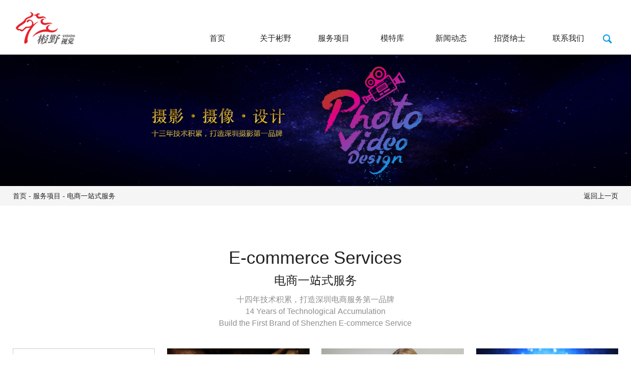

--- FILE ---
content_type: text/html
request_url: http://www.szbinye.com/service/dianshang.html
body_size: 46570
content:
<!DOCTYPE html>
<html lang="zh-CN">
<head>
<meta http-equiv="Content-Type" content="text/html; charset=UTF-8">
<meta name="viewport" content="width=device-width, initial-scale=1.0, maximum-scale=1.0, user-scalable=0">
<meta name="location" content="province=广东;city=深圳;" coord="113.92615,22.520893">
<meta name="applicable-device" content="pc,mobile">
<link rel="shortcut icon" type="image/ico" href="favicon.ico" />
<meta name="copyright" content="www.szbinye.com,copyright"/>

<title>电商摄影_电商设计_电商视频拍摄制作_电商一站式服务 - 深圳彬野视觉</title>
<meta name="keywords" content="电商摄影_电商设计_电商视频拍摄制作">
<meta name="description" content="彬野视觉,专注于✅商业摄影✅产品摄影✅电商摄影✅跨境电商拍摄✅亚马逊产品拍摄✅电商产品拍摄✅淘宝摄影✅淘宝商品拍照✅天猫产品拍摄✅产品视频制作✅产品动画制作...">
<meta name="author" content="深圳市龙岗区坂田街道布龙路369号东海王大厦D座2楼201号" >
<meta name="Abstrat" content="">
<link href="http://www.szbinye.com/css/style.css" rel="stylesheet"/>
<link href="http://www.szbinye.com/css/global.css" rel="stylesheet" type="text/css" />
<script src="http://www.szbinye.com/js/checkform.js"></script>
<script src="http://www.szbinye.com/js/jquery-1.8.2.min.js"></script>
<script src="http://www.szbinye.com/js/common.js"></script>

<link href="http://www.szbinye.com/css/swiper.min.css" rel="stylesheet" />
<script src="http://www.szbinye.com/js/checkform.js"></script>
<script src="http://www.szbinye.com/js/jquery-1.11.2.min.js"></script>
<script src="http://www.szbinye.com/js/swiper.min.js"></script>

</head>

<body>
	<header>
    <!--header S-->
<div id="wayos-head">
        	<div class="wayos-search">
            <div class="search-box">
            <form action="http://www.szbinye.com/search.html" method="post" name="searchform" onSubmit="return CheckForm1();">
			<input type="text" placeholder="输入关键字搜索" name="keywords" id="keywords" class="data_q"><button id="search_btn">搜索</button><a class="close" style="opacity: 0;"></a>
            </form>
            </div>
            </div>
		  
          <div class="wayos-nav cl">
          
            <div class="topleft">
            <a href="http://www.szbinye.com" class="wayos-logo"  title="电商摄影_电商设计_电商视频拍摄制作_电商一站式服务 - 深圳彬野视觉"><img src="http://www.szbinye.com//Upfiles/Base/2018122779562.png"></a>
			</div>
            
            <div class="topright">
            	
                <div class="toprightend">
                <div class="search-user">
                <a href="javascript:void(0)" class="search"><b></b></a>
                </div>
                
                <ul class="mNavList cl">
                	<li><a class="nList0" href="http://www.szbinye.com">首页</a></li>
                    <li><a class="nList0" href="http://www.szbinye.com/about.html">关于彬野</a></li>
                    <li><a class="nList1" href="http://www.szbinye.com/service.html">服务项目</a></li>
                    <li><a class="nList4" href="http://www.szbinye.com/model.html">模特库</a></li>
                    <li><a class="nList3" href="http://www.szbinye.com/news.html">新闻动态</a></li>
                    <li><a class="nList0" href="http://www.szbinye.com/zxls.html">招贤纳士</a></li>
                    <li><a class="nList0" href="http://www.szbinye.com/contact.html">联系我们</a></li>
                </ul>
                </div>
            
            
            </div>
            
        </div>
         
         
         
<div class="mnSubBg nList1On" style="display: none;">
<div class="mnSub">
	  
                 <ul class="mnSubul01">
			        <h2><a href="http://www.szbinye.com/service/paishe.html">产品视频拍摄</h2> 
			        
				    <li><a href="http://www.szbinye.com/service/paishe/chanpinFilm.html">产品宣传片制作</a></li>
					
				    <li><a href="http://www.szbinye.com/service/paishe/guanggaopian.html">产品广告片拍摄</a></li>
					
				    <li><a href="http://www.szbinye.com/service/paishe/dianshangpaishe.html">电商视频拍摄</a></li>
					
				    <li><a href="http://www.szbinye.com/service/paishe/paishezhizuo.html">短视频拍摄制作</a></li>
					
				    <li><a href="http://www.szbinye.com/service/paishe/chanpinVideo.html">产品视频制作</a></li>
					
				    <li><a href="http://www.szbinye.com/service/paishe/3D.html">产品动画制作</a></li>
					
			    </ul>
      
                 <ul class="mnSubul01">
			        <h2><a href="http://www.szbinye.com/service/chanpin.html">产品摄影</h2> 
			        
				    <li><a href="http://www.szbinye.com/service/chanpin/dianzisheying.html">电子产品摄影</a></li>
					
				    <li><a href="http://www.szbinye.com/service/chanpin/shumasheying.html">数码产品摄影</a></li>
					
				    <li><a href="http://www.szbinye.com/service/chanpin/shoujipingbansheying.html">手机摄影</a></li>
					
				    <li><a href="http://www.szbinye.com/service/chanpin/erji.html">耳机耳麦摄影</a></li>
					
				    <li><a href="http://www.szbinye.com/service/chanpin/yinxiang.html">音箱音响摄影</a></li>
					
				    <li><a href="http://www.szbinye.com/service/chanpin/shouyinji.html">收音机摄影</a></li>
					
				    <li><a href="http://www.szbinye.com/service/chanpin/yiliaoqixie.html">医疗器械摄影</a></li>
					
				    <li><a href="http://www.szbinye.com/service/chanpin/huazhuangpin.html">化妆品摄影</a></li>
					
				    <li><a href="http://www.szbinye.com/service/chanpin/dianziyan.html">电子烟摄影</a></li>
					
				    <li><a href="http://www.szbinye.com/service/chanpin/jiadiansheying.html">家电产品摄影</a></li>
					
				    <li><a href="http://www.szbinye.com/service/chanpin/jiqiren.html">智能机器人摄影</a></li>
					
				    <li><a href="http://www.szbinye.com/service/chanpin/jiajusheying.html">家居产品摄影</a></li>
					
				    <li><a href="http://www.szbinye.com/service/chanpin/shenghuosheying.html">生活产品摄影</a></li>
					
				    <li><a href="http://www.szbinye.com/service/chanpin/gongyesheying.html">工业产品摄影</a></li>
					
				    <li><a href="http://www.szbinye.com/service/chanpin/jianmeirongsheying.html">健身美容摄影</a></li>
					
				    <li><a href="http://www.szbinye.com/service/chanpin/baojianpinsheying.html">保健品摄影</a></li>
					
			    </ul>
      
                 <ul class="mnSubul01">
			        <h2><a href="http://www.szbinye.com/service/shangye.html">商业摄影</h2> 
			        
				    <li><a href="http://www.szbinye.com/service/shangye/qiyexingxiang.html">企业形象摄影</a></li>
					
				    <li><a href="http://www.szbinye.com/service/shangye/gongchangxingxiang.html">工厂形象摄影</a></li>
					
				    <li><a href="http://www.szbinye.com/service/shangye/shangyeguanggao.html">商业广告摄影</a></li>
					
				    <li><a href="http://www.szbinye.com/service/shangye/shangyerenwu.html">商业人物摄影</a></li>
					
				    <li><a href="http://www.szbinye.com/service/shangye/hongjiu.html">红酒洋酒摄影</a></li>
					
				    <li><a href="http://www.szbinye.com/service/shangye/meishishangye.html">美食商业摄影</a></li>
					
				    <li><a href="http://www.szbinye.com/service/shangye/fuzhuang.html">服装服饰摄影</a></li>
					
			    </ul>
      
                 <ul class="mnSubul01">
			        <h2><a href="http://www.szbinye.com/service/dianshang.html">电商一站式服务</h2> 
			        
				    <li><a href="http://www.szbinye.com/service/dianshang/baiditu.html">白底图摄影</a></li>
					
				    <li><a href="http://www.szbinye.com/service/dianshang/changjingtu.html">场景图摄影</a></li>
					
				    <li><a href="http://www.szbinye.com/service/dianshang/motetu.html">模特图摄影</a></li>
					
				    <li><a href="http://www.szbinye.com/service/dianshang/chuangyitu.html">创意图摄影</a></li>
					
				    <li><a href="http://www.szbinye.com/service/dianshang/dianshangchanpin.html">电商产品摄影</a></li>
					
				    <li><a href="http://www.szbinye.com/service/dianshang/kuajingdianshang.html">跨境电商产品拍摄</a></li>
					
				    <li><a href="http://www.szbinye.com/service/dianshang/jingdong.html">京东产品摄影</a></li>
					
				    <li><a href="http://www.szbinye.com/service/dianshang/tianmaochanpinpaishe.html">天猫产品拍摄</a></li>
					
				    <li><a href="http://www.szbinye.com/service/dianshang/taobaochanpin.html">淘宝产品拍摄</a></li>
					
				    <li><a href="http://www.szbinye.com/service/dianshang/Alibaba.html">阿里巴巴产品拍摄</a></li>
					
				    <li><a href="http://www.szbinye.com/service/dianshang/Amazon.html">亚马逊产品摄影</a></li>
					
				    <li><a href="http://www.szbinye.com/service/dianshang/atusheji.html">亚马逊A图设计</a></li>
					
				    <li><a href="http://www.szbinye.com/service/dianshang/xiangqingye.html">电商详情页设计</a></li>
					
				    <li><a href="http://www.szbinye.com/service/dianshang/zhutusheji.html">电商主图设计</a></li>
					
				    <li><a href="http://www.szbinye.com/service/dianshang/dianshangduanpaishe.html">电商短视频拍摄</a></li>
					
			    </ul>
      
                 <ul class="mnSubul01">
			        <h2><a href="http://www.szbinye.com/service/huiyi.html">活动摄影摄像</h2> 
			        
				    <li><a href="http://www.szbinye.com/service/huiyi/qiyehuiyi.html">企业会议摄影</a></li>
					
				    <li><a href="http://www.szbinye.com/service/huiyi/huiyihuodong.html">会议活动摄影</a></li>
					
				    <li><a href="http://www.szbinye.com/service/huiyi/gongsinianhui.html">公司年会摄影</a></li>
					
				    <li><a href="http://www.szbinye.com/service/huiyi/daxingluntan.html">大型论坛摄影</a></li>
					
				    <li><a href="http://www.szbinye.com/service/huiyi/huodongqingdian.html">周年庆典摄影</a></li>
					
				    <li><a href="http://www.szbinye.com/service/huiyi/daxingwanhui.html">大型晚会摄影</a></li>
					
				    <li><a href="http://www.szbinye.com/service/huiyi/huiyiheying.html">会议合影摄影</a></li>
					
				    <li><a href="http://www.szbinye.com/service/huiyi/huiyirenxiang.html">会议人像摄影</a></li>
					
				    <li><a href="http://www.szbinye.com/service/huiyi/saishi.html">活动赛事摄影</a></li>
					
				    <li><a href="http://www.szbinye.com/service/huiyi/fabuhui.html">发布会摄影</a></li>
					
				    <li><a href="http://www.szbinye.com/service/huiyi/kaiye.html">开业庆典摄影</a></li>
					
			    </ul>
      
</div>
</div>

                          

<div class="mnSubBg nList2On">
<div class="soluSub">

					<div class="soluSub_left">
                    <ul class="soluSubul01">
                    <h2><a href="http://www.szbinye.com/product.html" class="one">客户案例</a></h2>
					
					<li><a href="http://www.szbinye.com/product/chanpinsheying.html" title="产品摄影">产品摄影</a></li>
					
					<li><a href="http://www.szbinye.com/product/xingxiangsheying.html" title="形象摄影">形象摄影</a></li>
					
					<li><a href="http://www.szbinye.com/product/shangyesheying.html" title="商业摄影">商业摄影</a></li>
					
					<li><a href="http://www.szbinye.com/product/huisheying.html" title="会议摄影">活动会议摄影</a></li>
					
					<li><a href="http://www.szbinye.com/product/huodongshexiang.html" title="视频拍摄_摄像拍摄_摄影摄像">视频拍摄</a></li>
					
					<li><a href="http://www.szbinye.com/product/dianshangsheji.html" title="电商设计_电商主图设计_电商详情页设计_跨境电商设计">电商设计</a></li>
					 
                    </ul>   
                    </div>               

					<div class="soluSub_right">
                    <h2>最新案例推荐</h2>
						
                        <ul class="soluSubul02">
                        <li>
					
                    <a href="http://www.szbinye.com//Upfiles/Prod_X/202041037330.jpg" data-fancybox-group="gallery" class="mg_auto fancybox avatar06" title=""><img src="http://www.szbinye.com//Upfiles/Prod_X/202041030524.jpg" alt="" id="imgt1"/></a><h3>美固</h3><p>人物肖像摄影...</p>  
                                          
                        </li>
                        </ul>
                    	
                        <ul class="soluSubul02">
                        <li>
					
                    <a href="http://www.szbinye.com//Upfiles/Prod_X/202033063054.jpg" data-fancybox-group="gallery" class="mg_auto fancybox avatar06" title=""><img src="http://www.szbinye.com//Upfiles/Prod_X/202033076894.jpg" alt="" id="imgt1"/></a><h3>猫王</h3><p>收音机摄影...</p>  
                                          
                        </li>
                        </ul>
                    	
                        <ul class="soluSubul02">
                        <li>
					
                    <a href="http://www.szbinye.com//Upfiles/Prod_X/202032718254.jpg" data-fancybox-group="gallery" class="mg_auto fancybox avatar06" title=""><img src="http://www.szbinye.com//Upfiles/Prod_X/202032762894.jpg" alt="" id="imgt1"/></a><h3>天猫魔屏</h3><p>投影仪摄影...</p>  
                                          
                        </li>
                        </ul>
                    	
                        <ul class="soluSubul02">
                        <li>
					
                    <a href="http://www.szbinye.com//Upfiles/Prod_X/202032761776.jpg" data-fancybox-group="gallery" class="mg_auto fancybox avatar06" title=""><img src="http://www.szbinye.com//Upfiles/Prod_X/202032795463.jpg" alt="" id="imgt1"/></a><h3>360健康手表</h3><p>手表摄影...</p>  
                                          
                        </li>
                        </ul>
                    	
                        <ul class="soluSubul02">
                        <li>
					
                    <a href="http://www.szbinye.com//Upfiles/Prod_X/202032734919.jpg" data-fancybox-group="gallery" class="mg_auto fancybox avatar06" title=""><img src="http://www.szbinye.com//Upfiles/Prod_X/202032776808.jpg" alt="" id="imgt1"/></a><h3>vivo</h3><p>手机摄影...</p>  
                                          
                        </li>
                        </ul>
                    
                    </div>
</div>
</div>



<!--模特库-->
<div class="mnSubBg nList4On">
<div class="soluSub">

					<div class="soluSub_left">
                    <ul class="soluSubul01">
                    <h2><a href="http://www.szbinye.com/product.html" class="one">模特案例</a></h2>
					
					<li><a href="http://www.szbinye.com/model/waiguonanmo.html" title="">外国男模</a></li>
					
					<li><a href="http://www.szbinye.com/model/waiguonvmo.html" title="">外国女模</a></li>
					
					<li><a href="http://www.szbinye.com/model/waiguotongmo.html" title="">外国男童模</a></li>
					
					<li><a href="http://www.szbinye.com/model/waiguonvtongmo.html" title="">外国女童模</a></li>
					
					<li><a href="http://www.szbinye.com/model/zhongguonanmo.html" title="">中国男模</a></li>
					
					<li><a href="http://www.szbinye.com/model/zhongguonvmo.html" title="">中国女模</a></li>
					
					<li><a href="http://www.szbinye.com/model/zhongguotongmo.html" title="">中国男童模</a></li>
					
					<li><a href="http://www.szbinye.com/model/zhongguonvtongmo.html" title="">中国女童模</a></li>
					
					<li><a href="http://www.szbinye.com/model/zhonglaonianmote.html" title="">老年模特</a></li>
					 
                    </ul>   
                    </div>               

					<div class="soluSub_right">
                    <h2>新加入模特展示</h2>
						
                        <ul class="soluSubul02">
                        <li>
					
                    <a href="http://www.szbinye.com/modeldetail/428.html" class="mg_auto fancybox avatar06"><img src="http://www.szbinye.com//Upfiles/news/201991857827.jpg" alt="POLINA Y" id="imgt1"/></a><h3>POLINA Y</h3><p>外国女模</p>
                        </li>
                        </ul>
                    	
                        <ul class="soluSubul02">
                        <li>
					
                    <a href="http://www.szbinye.com/modeldetail/403.html" class="mg_auto fancybox avatar06"><img src="http://www.szbinye.com//Upfiles/news/201991851398.jpg" alt="Lana" id="imgt1"/></a><h3>Lana</h3><p>外国女模</p>
                        </li>
                        </ul>
                    	
                        <ul class="soluSubul02">
                        <li>
					
                    <a href="http://www.szbinye.com/modeldetail/392.html" class="mg_auto fancybox avatar06"><img src="http://www.szbinye.com//Upfiles/news/201991718305.jpg" alt="Chloé Luo 羅明媚" id="imgt1"/></a><h3>Chloé Luo</h3><p>外国女模</p>
                        </li>
                        </ul>
                    	
                        <ul class="soluSubul02">
                        <li>
					
                    <a href="http://www.szbinye.com/modeldetail/352.html" class="mg_auto fancybox avatar06"><img src="http://www.szbinye.com//Upfiles/news/201991123611.jpg" alt="Vanya 梵雅" id="imgt1"/></a><h3>Vanya 梵雅</h3><p>外国男模</p>
                        </li>
                        </ul>
                    	
                        <ul class="soluSubul02">
                        <li>
					
                    <a href="http://www.szbinye.com/modeldetail/323.html" class="mg_auto fancybox avatar06"><img src="http://www.szbinye.com//Upfiles/news/20199711486.jpg" alt="Gustavo" id="imgt1"/></a><h3>Gustavo</h3><p>外国男模</p>
                        </li>
                        </ul>
                    
                    </div>
</div>
</div>




    
<div class="mnSubBg nList3On">
<div class="newSub">

                <div class="newSub_right">
			     
                <ul>
                <h2><a href="http://www.szbinye.com/news/zuixindongtai.html" title="">最新动态</a></h2>
				
                <li><a href="http://www.szbinye.com/newsdetail/244.html"><img src="http://www.szbinye.com//Upfiles/news/202122428364.jpg" class="divimg">深国际企业形象拍摄花絮<p>发布日期:2021-02-24</p></a></li>
                
                <li><a href="http://www.szbinye.com/newsdetail/241.html"><img src="http://www.szbinye.com//Upfiles/news/20211421311.jpg" class="divimg">兴业银行MV拍摄花絮<p>发布日期:2021-01-04</p></a></li>
                
                <li><a href="http://www.szbinye.com/newsdetail/248.html"><img src="http://www.szbinye.com//Upfiles/news/202222117010.jpg" class="divimg">产品摄影中应当留意什么內容？<p>发布日期:2022-02-21</p></a></li>
                
                </ul>
                  
                <ul>
                <h2><a href="http://www.szbinye.com/news/sheyingxu.html" title="">摄影花絮</a></h2>
				
                <li><a href="http://www.szbinye.com/newsdetail/243.html"><img src="http://www.szbinye.com//Upfiles/news/202112560458.jpg" class="divimg">爱乐艺术2021新年音乐会拍摄花絮<p>发布日期:2021-01-25</p></a></li>
                
                <li><a href="http://www.szbinye.com/newsdetail/240.html"><img src="http://www.szbinye.com//Upfiles/news/2020122944288.jpg" class="divimg">普渡机器人新品发布会拍摄花絮<p>发布日期:2020-12-29</p></a></li>
                
                <li><a href="http://www.szbinye.com/newsdetail/229.html"><img src="http://www.szbinye.com//Upfiles/news/2020121157519.jpg" class="divimg">中集物流摄影拍摄花絮<p>发布日期:2020-12-11</p></a></li>
                
                </ul>
                  
                <ul>
                <h2><a href="http://www.szbinye.com/news/shexiangxu.html" title="">摄像花絮</a></h2>
				
                <li><a href="http://www.szbinye.com/newsdetail/238.html"><img src="http://www.szbinye.com//Upfiles/news/2020121773372.jpg" class="divimg">物农网纳斯达克上市拍摄花絮<p>发布日期:2020-12-17</p></a></li>
                
                <li><a href="http://www.szbinye.com/newsdetail/189.html"><img src="http://www.szbinye.com//Upfiles/news/201911013589.jpg" class="divimg">TCL集团 年会活动摄影摄像花絮<p>发布日期:2016-10-26</p></a></li>
                
                <li><a href="http://www.szbinye.com/newsdetail/239.html"><img src="http://www.szbinye.com//Upfiles/news/2020122178964.jpg" class="divimg">中广核大学翱翔班纪录片拍摄花絮<p>发布日期:2020-12-21</p></a></li>
                
                </ul>
                  
                <ul>
                <h2><a href="http://www.szbinye.com/news/da.html" title="">淘宝短视频</a></h2>
				
                <li><a href="http://www.szbinye.com/newsdetail/237.html"><img src="http://www.szbinye.com//Upfiles/news/2020121547839.jpg" class="divimg">如何设置淘宝短视频互动及专享优惠<p>发布日期:2020-12-15</p></a></li>
                
                <li><a href="http://www.szbinye.com/newsdetail/236.html"><img src="http://www.szbinye.com//Upfiles/news/2020121581138.jpg" class="divimg">淘宝短视频私域粉丝运营<p>发布日期:2020-12-15</p></a></li>
                
                <li><a href="http://www.szbinye.com/newsdetail/235.html"><img src="http://www.szbinye.com//Upfiles/news/2020121587703.jpg" class="divimg">淘宝短视频商家分层对应权益<p>发布日期:2020-12-15</p></a></li>
                
                </ul>
                  
                
              </div>
              
</div>   
</div>    


    
    

	   
    
       



       



</div>




	<!--header E-->
    
    
	<!--m-header S-->
 	<script type="text/javascript" src="http://www.szbinye.com/jsm/script.js"></script>   
	<div class="m-header">
    	<div class="main">
           <a class="m-header-logo" href="http://www.szbinye.com"><img src="http://www.szbinye.com//Upfiles/Base/2018122779562.png" alt="电商摄影_电商设计_电商视频拍摄制作"></a>
            <div class="nav-btn"> <span></span> <span></span> <span></span> </div>
        </div>
        <nav>
        <div class="m-nav">
            <ul>
                	<a href="http://www.szbinye.com"><li>首页</li></a>
                    <a href="http://www.szbinye.com/about.html"><li>关于彬野</li></a>
                    <a href="http://www.szbinye.com/service.html"><li>服务项目</li></a>
                    <a href="http://www.szbinye.com/model.html"><li>模特库</li></a>
                    <a href="http://www.szbinye.com/news.html"><li>新闻动态</li></a>
                    <a href="http://www.szbinye.com/zxls.html"><li>招贤纳士</li></a>
                    <a href="http://www.szbinye.com/contact.html"><li>联系我们</li></a>
            </ul>
        </div>
        </nav>
    </div>    
	<!--m-header E-->
    </header>
    

    
	<!--banner S-->
    <div class="lybanner"><img src="http://www.szbinye.com/Upfiles/prod_b/banner50.jpg" alt="电商摄影_电商设计_电商视频拍摄制作_电商一站式服务 - 深圳彬野视觉"></div>
	<!--banner E-->
    
	<div class="wrap location">
    	<div class="main">
        	<p><span><a href="javascript:history.go(-1);">返回上一页</a></span><a href="http://www.szbinye.com">首页</a> - <a href="/service.html">服务项目</a> -  <a href="/service/dianshang.html">电商一站式服务</a></p>
        </div>
    </div>


<div class="wrap serviceall">
    
    
      
      
	   
       <div class="subtitle">
       <h2>E-commerce Services</h2>
       <p class="subtitle-en">电商一站式服务</p>
       <div class="subtitle-text">十四年技术积累，打造深圳电商服务第一品牌<br />
14 Years of Technological Accumulation<br />
Build the First Brand of Shenzhen E-commerce Service<br /></div>
       </div>    
         
            
            
            
        <div class="servicelist">
              <ul>
				  
                  	<li><a href="http://www.szbinye.com/service/dianshang/baiditu.html">
                    <img src="http://www.szbinye.com//Upfiles/Prod_D/2020102636667.jpg">
                    <p class="servicelistname">白底图摄影</p>
                    </a></li>
                  
                  	<li><a href="http://www.szbinye.com/service/dianshang/changjingtu.html">
                    <img src="http://www.szbinye.com//Upfiles/Prod_D/2020102798391.jpg">
                    <p class="servicelistname">场景图摄影</p>
                    </a></li>
                  
                  	<li><a href="http://www.szbinye.com/service/dianshang/motetu.html">
                    <img src="http://www.szbinye.com//Upfiles/Prod_D/2020102719377.jpg">
                    <p class="servicelistname">模特图摄影</p>
                    </a></li>
                  
                  	<li><a href="http://www.szbinye.com/service/dianshang/chuangyitu.html">
                    <img src="http://www.szbinye.com//Upfiles/Prod_D/2020102781912.jpg">
                    <p class="servicelistname">创意图摄影</p>
                    </a></li>
                  
                  	<li><a href="http://www.szbinye.com/service/dianshang/dianshangchanpin.html">
                    <img src="http://www.szbinye.com//Upfiles/Prod_D/202012938724.jpg">
                    <p class="servicelistname">电商产品摄影</p>
                    </a></li>
                  
                  	<li><a href="http://www.szbinye.com/service/dianshang/kuajingdianshang.html">
                    <img src="http://www.szbinye.com//Upfiles/Prod_D/2020122239344.jpg">
                    <p class="servicelistname">跨境电商产品拍摄</p>
                    </a></li>
                  
                  	<li><a href="http://www.szbinye.com/service/dianshang/jingdong.html">
                    <img src="http://www.szbinye.com//Upfiles/Prod_D/202012951047.jpg">
                    <p class="servicelistname">京东产品摄影</p>
                    </a></li>
                  
                  	<li><a href="http://www.szbinye.com/service/dianshang/tianmaochanpinpaishe.html">
                    <img src="http://www.szbinye.com//Upfiles/Prod_D/202012965075.jpg">
                    <p class="servicelistname">天猫产品拍摄</p>
                    </a></li>
                  
                  	<li><a href="http://www.szbinye.com/service/dianshang/taobaochanpin.html">
                    <img src="http://www.szbinye.com//Upfiles/Prod_D/2020121086748.jpg">
                    <p class="servicelistname">淘宝产品拍摄</p>
                    </a></li>
                  
                  	<li><a href="http://www.szbinye.com/service/dianshang/Alibaba.html">
                    <img src="http://www.szbinye.com//Upfiles/Prod_D/202012913377.jpg">
                    <p class="servicelistname">阿里巴巴产品拍摄</p>
                    </a></li>
                  
                  	<li><a href="http://www.szbinye.com/service/dianshang/Amazon.html">
                    <img src="http://www.szbinye.com//Upfiles/Prod_D/202012954285.jpg">
                    <p class="servicelistname">亚马逊产品摄影</p>
                    </a></li>
                  
                  	<li><a href="http://www.szbinye.com/service/dianshang/atusheji.html">
                    <img src="http://www.szbinye.com//Upfiles/Prod_D/202011394877.jpg">
                    <p class="servicelistname">亚马逊A图设计</p>
                    </a></li>
                  
                  	<li><a href="http://www.szbinye.com/service/dianshang/xiangqingye.html">
                    <img src="http://www.szbinye.com//Upfiles/Prod_D/202011381320.jpg">
                    <p class="servicelistname">电商详情页设计</p>
                    </a></li>
                  
                  	<li><a href="http://www.szbinye.com/service/dianshang/zhutusheji.html">
                    <img src="http://www.szbinye.com//Upfiles/Prod_D/202011389390.jpg">
                    <p class="servicelistname">电商主图设计</p>
                    </a></li>
                  
                  	<li><a href="http://www.szbinye.com/service/dianshang/dianshangduanpaishe.html">
                    <img src="http://www.szbinye.com//Upfiles/Prod_D/202011361087.jpg">
                    <p class="servicelistname">电商短视频拍摄</p>
                    </a></li>
                  
         	 </ul>
         </div>
            
         	<!--mod8 S-->
    <div class="wrap servicemargintop">
    	<div class="htitle">
        	<p class="htitle-en">PHOTOGRAPHY PROCESS SOLUTIONS</p>
        	<h2>电商一站式服务服务流程</h2>
            <div class="htitle-text">
                专业的服务流程，全方位的创意解决方案<br />
让您实现从项目需求分析、策划方案，到创意执行、拍摄制作等一站式服务<br />
Professional service process, all-round creative solutions<br />
Let you realize one-stop service from project demand analysis, planning, creative execution, shooting and production<br /> 
            </div>
        </div>
        <div>
			<img src="http://www.szbinye.com/images/service_1.jpg" alt="电商摄影_电商设计_电商视频拍摄制作_电商一站式服务 - 深圳彬野视觉">
        </div>
    </div>
	<!--mod8 E-->
         
         
         
	<!--mod5 S-->
    <div class="wrap mod5">
    	<div class="htitle">
        	<p class="htitle-en">THREE ADVANTAGES</p>
        	<h2>三大优势</h2>
            <div class="htitle-text">
                <p>
	十三年技术积累，打造深圳影像第一品牌
</p>
<p>
	13 years of technological accumulation. Building the first brand of Shenzhen photography
</p> 
            </div>
        </div>
        <ul> 
        	<li>
            <img src="http://www.szbinye.com/images/1_5.jpg" alt="彬野视觉,专注于✅商业摄影✅产品摄影✅电商摄影✅跨境电商拍摄✅亚马逊产品拍摄✅电商产品拍摄✅淘宝摄影✅淘宝商品拍照✅天猫产品拍摄✅产品视频制作✅产品动画制作...">
                
                <h2>14年技术积累，用镜头为您创造更大价值</h2>
                <p>我们拥有300平米专业影棚，阿莱、布朗、骑士、哈苏、佳能等各种品牌摄影器材，8年资深摄影师操刀，对每个细节精益求精，积极快速完成各类拍摄</p>
                 
            </li>

        	<li>
            <img src="http://www.szbinye.com/images/1_6.jpg" alt="电商摄影_电商设计_电商视频拍摄制作_电商一站式服务 - 深圳彬野视觉">
                
                <h2>128家上市公司长期合作伙伴，您值得信赖</h2>
                <p>彬野视觉专注摄影14年（2006-2020），累积服务客户超过5000家，腾讯、创维、TCL、迈瑞、平安、vivo、360等128家上市公司长期合作伙伴</p>
                 
            </li>

        	<li>
            <img src="http://www.szbinye.com/images/1_7.jpg" alt="电商摄影_电商设计_电商视频拍摄制作">
                
                <h2>标准化操作流程，为您打造高品质照片</h2>
                <p>通过5个阶段，7盏灯，12次快门，21道工序，4个人共同努力，最终交付客户一张好照片！体现产品质感、凸显特性和格调，全方位提升产品档次和企业的形象</p>
                 
            </li>
        </ul> 
        </div>
	<!--mod5 E-->
    
    
    
	<!--mod6 S-->
    <div class="wrap servicemargintop">
    	<div class="htitle">
        	<p class="htitle-en">PROFESSIONAL TEAM</p>
        	<h2>我们的专业团队</h2>
            <div class="htitle-text">
                我们是一群视觉盛宴的制造者，也是一群快乐的“朱”队友<br />
<p>
	彬野视觉团队汇聚了来自摄影、美术、媒体、传播等领域的多名视觉精英<br />
葆有最新鲜敏锐的光影敏感，习惯于深度透析客户需求<br />
积极探索商业、摄影与设计的创造性结合，赋予作品强大的视觉能量<br />
</p> 
            </div>
        </div>
        <div>
			<img src="http://www.szbinye.com/images/team.jpg" alt="电商摄影_电商设计_电商视频拍摄制作_电商一站式服务 - 深圳彬野视觉">
        </div>
    </div>
	<!--mod6 E-->
    


	<!--mod7 S-->
    <div class="wrap servicemargintop">
    	<div class="htitle">
        	<p class="htitle-en">PROFESSIONAL EQUIPMENT</p>
        	<h2>专业设备</h2>
             <div class="htitle-text t1">
                <p>
	彬野视觉拥有300平大型高质量专业影棚，全套进口灯光设备<br />
无人机航空拍摄套机，国际顶级的摄影器材，中画幅相机哈苏503CW(6×6cm)全套镜头
</p>
<p>
	<span style="white-space:normal;">骑士LX4X5大型技术座机</span>，<span style="display:none;" id="__kindeditor_bookmark_start_0__"></span>丹麦飞思P30+高清数字后备（3100万相素），佳能5DS 5000万像素全幅单反
</p>
<p>
	佳能5D3 2180万像素全画幅单反相机以及专业摄影灯光20多盏等，硬件实力领航同行！
</p> 
            </div>

            <div class="htitle-text t2">
                	彬野视觉拥有300平大型高质量专业影棚，全套进口灯光设备无人机航空拍摄套机，国际顶级的摄影器材，中画幅相机哈苏503CW(6×6cm)全套镜头	骑士LX4X5大型技术座机，丹麦飞思P30+高清数字后备（3100万相素），佳能5DS5000万像素全幅单反	佳能5D32180万像素全画幅单反相机以及专业摄影灯光20多盏等，硬件实力领航同行！ 
            </div>
        </div>
        <div>
			<img src="http://www.szbinye.com/images/device.jpg" alt="电商摄影_电商设计_电商视频拍摄制作">
            <ul class="clearfix col-two">
                <li><img src="http://www.szbinye.com/images/device5.jpg" alt="电商摄影_电商设计_电商视频拍摄制作_电商一站式服务 - 深圳彬野视觉"></li>
                <li><img src="http://www.szbinye.com/images/device6.jpg" alt="电商摄影_电商设计_电商视频拍摄制作"></li>
            </ul>
            <ul class="clearfix col-three">
                <li><img src="http://www.szbinye.com/images/company1.jpg" alt="彬野视觉,专注于✅商业摄影✅产品摄影✅电商摄影✅跨境电商拍摄✅亚马逊产品拍摄✅电商产品拍摄✅淘宝摄影✅淘宝商品拍照✅天猫产品拍摄✅产品视频制作✅产品动画制作..."></li>
                <li><img src="http://www.szbinye.com/images/company2.jpg" alt="电商摄影_电商设计_电商视频拍摄制作_电商一站式服务 - 深圳彬野视觉"></li>
                <li><img src="http://www.szbinye.com/images/company3.jpg" alt="电商摄影_电商设计_电商视频拍摄制作"></li>
                <li><img src="http://www.szbinye.com/images/company4.jpg" alt="彬野视觉,专注于✅商业摄影✅产品摄影✅电商摄影✅跨境电商拍摄✅亚马逊产品拍摄✅电商产品拍摄✅淘宝摄影✅淘宝商品拍照✅天猫产品拍摄✅产品视频制作✅产品动画制作..."></li>
                <li><img src="http://www.szbinye.com/images/company5.jpg" alt="电商摄影_电商设计_电商视频拍摄制作_电商一站式服务 - 深圳彬野视觉"></li>
                <li><img src="http://www.szbinye.com/images/company6.jpg" alt="电商摄影_电商设计_电商视频拍摄制作"></li>
                <li><img src="http://www.szbinye.com/images/company7.jpg" alt="彬野视觉,专注于✅商业摄影✅产品摄影✅电商摄影✅跨境电商拍摄✅亚马逊产品拍摄✅电商产品拍摄✅淘宝摄影✅淘宝商品拍照✅天猫产品拍摄✅产品视频制作✅产品动画制作..."></li>
                <li><img src="http://www.szbinye.com/images/company8.jpg" alt="电商摄影_电商设计_电商视频拍摄制作_电商一站式服务 - 深圳彬野视觉"></li>
                <li><img src="http://www.szbinye.com/images/company9.jpg" alt="电商摄影_电商设计_电商视频拍摄制作"></li>
            </ul>
            
        </div>
    </div>
	<!--mod7 E-->
    


	<!--mod8 S-->
    <div class="wrap servicemargintop">
    	<div class="htitle">
        	<p class="htitle-en">COOPERATIVE CLIENT</p>
        	<h2>合作客户</h2>
            <div class="htitle-text t1">
                <p>
	华为、中兴、中国银行、华润万家、万科、沃尔玛、创维、康佳、TCL、清华同方、艾默生、中国核电<br />
飞毛腿、航嘉、福田区委、中青旅、中石油、中洲物业、驻香港部队、富德保险<br />
港华燃气、国中创投、玫琳凯、美固集团、三星、猫王、平安
</p> 
            </div>

            <div class="htitle-text t2">
                	华为、中兴、中国银行、华润万家、万科、沃尔玛、创维、康佳、TCL、清华同方、艾默生、中国核电飞毛腿、航嘉、福田区委、中青旅、中石油、中洲物业、驻香港部队、富德保险港华燃气、国中创投、玫琳凯、美固集团、三星、猫王、平安 
            </div>
        </div>
        <div>
			<img src="http://www.szbinye.com/images/clients.jpg" alt="电商摄影_电商设计_电商视频拍摄制作_电商一站式服务 - 深圳彬野视觉">
			<div class="talkbtn">
   <ul>
   <li><a href="javacript:void(0);"><img src="http://www.szbinye.com/images/tel_gray.jpg" id="gary"><img src="http://www.szbinye.com/images/tel.jpg" id="color"><p>0755-2665 5651</p></a></li>
   <li><a href="javacript:void(0);"><img src="http://www.szbinye.com/images/down_gray.jpg" id="gary"><img src="http://www.szbinye.com/images/down.jpg" id="color"><p>索取案列</p></a></li>
   <li><a target="_blank" href="http://wpa.qq.com/msgrd?v=3&uin=1229162413&site=qq&menu=yes"><img src="http://www.szbinye.com/images/qq_gray.jpg" id="gary"><img src="http://www.szbinye.com/images/qq.jpg" id="color"><p>点击咨询</p></a></li>
   </ul>
</div>

        </div>
    </div>
	<!--mod8 E-->

      
</div>
    
	<!--footer S-->
    <footer>
    <div class="footer">
    	<div class="main">
        	<div class="footer-info">
                <dl class="fot-case">
                    <dt><a href="http://www.szbinye.com/about.html">关于彬野</a></dt>
                    <dd><a href="http://www.szbinye.com/about.html#A1">公司简介</a></dd>
                    <dd><a href="http://www.szbinye.com/about.html#A2">经营理念</a></dd>
                    <dd><a href="http://www.szbinye.com/about.html#A3">专业团队</a></dd>
                    <dd><a href="http://www.szbinye.com/about.html#A4">办公环境</a></dd>
                    <dd><a href="http://www.szbinye.com/about.html#A5">专业器材</a></dd>
                    <dd><a href="http://www.szbinye.com/about.html#A6">为什么选择我们</a></dd>
                    <dd><a href="http://www.szbinye.com/about.html#A7">合作客户</a></dd>
                    <dd><a href="http://www.szbinye.com/zxls.html">招贤纳士</a></dd>
                    <dd><a href="http://www.szbinye.com/news.html">新闻动态</a></dd>
                    <dd><a href="http://www.szbinye.com/contact.html">联系我们</a></dd>
                </dl>
                
                <dl class="fot-about">
                    <dt><a href="http://www.szbinye.com/product.html">作品案例</a></dt>
					   
                        <dd><a href="http://www.szbinye.com/product/chanpinsheying.html">产品摄影</a></dd>  
                        
                        <dd><a href="http://www.szbinye.com/product/xingxiangsheying.html">形象摄影</a></dd>  
                        
                        <dd><a href="http://www.szbinye.com/product/shangyesheying.html">商业摄影</a></dd>  
                        
                        <dd><a href="http://www.szbinye.com/product/huisheying.html">活动会议摄影</a></dd>  
                        
                        <dd><a href="http://www.szbinye.com/product/huodongshexiang.html">视频拍摄</a></dd>  
                        
                        <dd><a href="http://www.szbinye.com/product/dianshangsheji.html">电商设计</a></dd>  
                        
                </dl>
                
                <dl class="fot-news">
                    <dt><a href="http://www.szbinye.com/news.html">最新资讯</a></dt>
					 	
                        <dd><a href="http://www.szbinye.com/newsdetail/244.html" title="团队形象摄影|企业形象拍摄">深国际企业形象拍摄花絮</a></dd>
                    	
                        <dd><a href="http://www.szbinye.com/newsdetail/241.html" title="MV拍摄|视频拍摄制作">兴业银行MV拍摄花絮</a></dd>
                    	
                        <dd><a href="http://www.szbinye.com/newsdetail/238.html" title="摄影+视频+直播一站式服务">物农网纳斯达克上市拍摄花絮</a></dd>
                    	
                        <dd><a href="http://www.szbinye.com/newsdetail/189.html" title="晚会摄影|年会摄影摄像">TCL集团 年会活动摄影摄像花絮</a></dd>
                    	
                        <dd><a href="http://www.szbinye.com/newsdetail/248.html" title="">产品摄影中应当留意什么內容？</a></dd>
                    	
                        <dd><a href="http://www.szbinye.com/newsdetail/247.html" title="">商业摄影和产品拍摄中间有什么区别？</a></dd>
                    	
                        <dd><a href="http://www.szbinye.com/newsdetail/246.html" title="">产品动画与传统拍照的比较？</a></dd>
                    
                </dl>
                
                <dl class="fot-contact">
                    <dt><a href="http://www.szbinye.com/contact.html">联系方式</a></dt>
                    <dd>深圳市龙岗区坂田街道布龙路369号东海王大厦D座2楼201号</dd>
                    <dd><b>公司电话：</b>0755-26655651</dd>
                    <dd><b>业务咨询1：</b>13751120740（朱经理）</dd>
					<dd><b>业务咨询2：</b>13760116015（梁经理）</dd>
                </dl>
                
                <dl class="fot-qrcode">
                    <dt>扫一扫，微信咨询</dt>
                    <dd><img src="http://www.szbinye.com/Upfiles/Base/201911098730.jpg" width="150px"></dd>
                </dl>
            </div>
            

            <div class="copyright">
                友情链接：&nbsp;
                	
                <a href="http://www.szbinye.com" target="_blank">深圳摄影公司</a>&nbsp;&nbsp;
                	
                <a href="http://www.szbinye.com/service/chanpin.html" target="_blank">产品摄影</a>&nbsp;&nbsp;
                	
                <a href="http://www.szbinye.com/service/shangye.html" target="_blank">商业摄影</a>&nbsp;&nbsp;
                	
                <a href="http://www.szbinye.com/nianhui.asp" target="_blank">年会摄影</a>&nbsp;&nbsp;
                	
                <a href="https://baike.baidu.com/item/产品拍摄" target="_blank">产品拍摄</a>&nbsp;&nbsp;
                	
                <a href="http://www.szbinye.com/servicevideo/paishe/xuanchuanpian.html" target="_blank">宣传片拍摄</a>&nbsp;&nbsp;
                	
                <a href="http://www.szbinye.com/shipin.asp" target="_blank">电商短视频拍摄</a>&nbsp;&nbsp;
                	
                <a href="http://www.szbinye.com/dianshang.asp" target="_blank">电商一站式服务</a>&nbsp;&nbsp;
                	
                <a href="Http://www.szluodi.cn" target="_blank">深圳SEO公司</a>&nbsp;&nbsp;
                	
                <a href="http://www.szbinye.com.cn/" target="_blank">VI设计</a>&nbsp;&nbsp;
                	
                <a href="http://www.szbinye.cn" target="_blank">宣传片制作</a>&nbsp;&nbsp;
                	
                <a href="http://www.szyfcc.com/" target="_blank">产品视频拍摄</a>&nbsp;&nbsp;
                	
                <a href="http://www.szqingluo.com/" target="_blank">防雷监测</a>&nbsp;&nbsp;
                	
            </div>

            <div class="copyright">
            	深圳市彬野文化传播有限公司（一方文创旗下子公司）　版权所有 &copy; 2006-2021 All Rights Reserved.&nbsp; <a href="https://beian.miit.gov.cn" target="_blank">粤ICP备13023350号</a> &nbsp; <a href="http://www.szbinye.com/sitemap.html" target="_blank">&nbsp;网站地图</a><br />
摄影棚地址：深圳市龙岗区坂田街道布龙路369号东海王大厦D座2楼201号　服务热线：0755-26655651　业务专线：13751120740
            </div>
        </div>
    </div>
    </footer>
	<!--footer E-->
<script src="http://www.szbinye.com/global/js/scrolltopcontrol.js"></script>
<link rel="stylesheet" type="text/css" href="http://www.szbinye.com/jsx/jquery.fancybox.css">
<script src="http://www.szbinye.com/jsx/jquery.SuperSlide.js" type="text/javascript"></script>
<script src="http://www.szbinye.com/jsx/jquery.fancybox.js?v=2.1.4" type="text/javascript"></script>
<script src="http://www.szbinye.com/jsx/fancybox_app.js" type="text/javascript"></script>
</body>
</html>


--- FILE ---
content_type: text/css
request_url: http://www.szbinye.com/css/style.css
body_size: 41717
content:
/* CSS Document */
*{padding:0; margin:0;}

html {overflow:-moz-scrollbars-vertical; scrollbar-face-color:#e8e8e8;scrollbar-shadow-color:#c1c1bb;scrollbar-highlight-color:#c1c1bb;scrollbar-3dlight-color:#ebebe4;scrollbar-darkshadow-color:#ebebe4;scrollbar-track-color:#f4f4f0;scrollbar-arrow-color:#cacab7; }

div,dl,dt,dd,ul,ol,li,h1,h2,h3,h4,h5,h6,pre,form,fieldset,input,textarea,blockquote,p,input,img{padding:0; margin:0;}   
div,ul,li{list-style:none;}
h1,h2,h3,h4,h5,h6 {font-weight:normal;}
a{text-decoration:none; color:#222; -webkit-transition:all .2s ease-in-out; transition:all .2s ease-in-out;}
a:hover {text-decoration:none; color:#da251c;}
.clear{margin:0; padding:0; clear:both;}
table {BORDER-COLLAPSE:collapse; border-spacing:0;}
img{display:block; border:0; width:100%;}

input,button,select,textarea{outline:none}

.clearfix:after {content:""; display:block; height:0; clear:both; visibility:hidden;}
.clearfix {display: inline-table;}
*html .clearfix {height:1%;}
.clearfix {display:block; }
*+html .clearfix {min-height:1%;}

/* 在线链接服务仅供平台体验和调试使用，平台不承诺服务的稳定性，企业客户需下载字体包自行发布使用并做好备份。 */
@font-face {
  font-family: "阿里巴巴普惠体";
  src: url("//at.alicdn.com/wf/webfont/jFLIiUQzspkX/Lb9arnc6aUpa.woff2") format("woff2"),
  url("//at.alicdn.com/wf/webfont/jFLIiUQzspkX/nGSXr6kfo8fQ.woff") format("woff");
  font-display: swap;
}

body {font-size:12px; color:#222; background:#fff; font-family:"阿里巴巴普惠体",Verdana,Arial, Helvetica, sans-serif; padding:0; margin:0; behavior:url("images/csshover.htc");-webkit-text-size-adjust:none;}

.wrap {position:relative; width:100%;}
.main {position:relative; margin:0 auto; width:96%; max-width:1260px;}
.main span{ float:right;}
.weizhi {position:relative; margin:0 auto; width:96%; max-width:1260px;}
.weizhi span{ float:right; font-size:12px;}
@media screen and (max-width:768px) {
.main {position:relative; margin:0 auto; width:96%;}
.weizhi {position:relative; margin:0 auto; width:96%;}
.weizhi span{ float:right; font-size:0.75rem;}
}

/*引导页样式*/
.index-first {width:100%; height:100%; position:absolute; z-index:1000; top:50%; left:50%; transform:translate(-50%,-50%); opacity:0.5;}
.i-all {width:100%; height:100%; position:absolute; z-index:1100; top:50%; left:50%; transform:translate(-50%,-50%);}
.i-content {position:relative; top:60%; left:50%; transform:translate(-50%,-50%); opacity:1;}
.i-text1 {margin:0 auto 30px;}
.i-text2 {margin:0 auto;}
.i-mouse {width:64px; height:64px; background:url(../images/mouse.png); background-size:64px 64px; display:block; margin: 11% auto 0;}
.i-jh {width:32px; height:32px; background:url(../images/logo_jh.png); background-size:32px 32px; display:block; margin: 0.5% auto 0;}
.i-scroll {margin:2% auto;text-align:center;}
.i-scroll a {text-decoration:none; color:#fff;}
.img-fluid {width:50%; max-width:572px; height:auto;}


/***头部***/
.header {display:block;}
.m-header {display:none;}

.header {width:100%; height:110px; padding-bottom:15px;}
.header .main {height:110px; max-width:1260px;}
.header-logo {float:left; margin-top:40px; width:120px;}
.header-search {width:30px; height:30px; background:url(../images/search.png) no-repeat;}

.nav {float:right; margin-top:77px;}
.nav li {float:left; margin-left:50px; font-size:16px; position:relative;}
.nav li a {display:inline-block; height:30px; line-height:30px;}

@media screen and (max-width:768px) {
.index-all {display:none;}
.header {display:none;}
.m-header {display:block; position:fixed; top:0; left:0; width:100%; height:50px; background-color: rgba(255, 255, 255, 1); z-index:9;}
.m-header .main {margin:0 auto; width:96%; height:45px; overflow:hidden;}
.m-header-logo {float:left; margin-top:2px; width:80px;}

.nav-btn {position:relative; float:right; margin:14px -9px 0 0; width:50px; height:30px; cursor:pointer;}
.nav-btn span {position:absolute; left:10px; display:block; width:30px; height:2px; background:rgba(0, 0, 0, 0.5); transition:all ease 0.35s;}
.nav-btn span:nth-of-type(1){top:0;}
.nav-btn span:nth-of-type(2){top:10px;}
.nav-btn span:nth-of-type(3){top:20px;}
.nav-btn-se span:nth-of-type(1){top:10px; transform:rotate(45deg);}
.nav-btn-se span:nth-of-type(2){width:0}
.nav-btn-se span:nth-of-type(3){top:10px; transform:rotate(-45deg);}

.m-nav {position:fixed; top:-100%; left:0; z-index:9999; width:100%; height:calc(100% - 50px); font-size:16px; line-height:42px; background:#eee; overflow:auto; overflow-x:hidden; transition:top ease 0.35s; opacity:.9;}
.nav-show {top:50px;}
.nav-show ul {border-bottom:1px #ddd solid;}
.m-nav ul li i {position:absolute; top:5px; right:0px; border-left:1px #ddd solid; height:30px; padding:0 17px 0 17px;}
.m-nav ul li i svg {transform:rotate(-90deg); transition:all ease 0.35s;}
.m-nav ul li .m-nav-i-se svg {transform:rotate(0deg);}
.m-nav ul li {position:relative; padding-left:20px; line-height:40px; font-size:15px; border-top:1px #ddd solid;}
.m-nav >ul >li:last-child {border-bottom:1px #ddd solid;}
.m-nav ul li ul {display:none;}
.m-nav ul li a {color:#000;width:80%;}
.m-nav ul li ul li a {display:block; font-size:14px; color:#6a6a6a; line-height:36px; text-align:left;}
.m-nav ul li i svg {width:20px; height:20px; fill:#555;}
.m-nav ul li .m-nav-i-se svg {fill:#008cd6;}
.m-nav ul li ul li>ul {margin-left:10px;}
}

/***banner***/
.flexslider{display:block; position:relative; height:auto; overflow:hidden;background:url(../images/loading.gif) 50% no-repeat; margin:0 auto;}
.slides{position:relative;z-index:0;}
.slides li img{width:100%; height:auto; display:block;}
.slides li {display:block; /*height:680px;*/}

.flex-control-nav{position:absolute; bottom:10px; z-index:2; width:100%; text-align:center;}
.flex-control-nav li{display:inline-block; width:14px; height:14px; margin:0 4px; *display:inline; zoom:1;}
.flex-control-nav a{display:inline-block; width:14px; height:14px; line-height:40px; overflow:hidden; background:url(../images/bpng01.png) no-repeat; cursor:pointer;}
.flex-control-nav .flex-active{background:url(../images/bpng02.png) no-repeat;}

.flex-direction-nav{position:absolute; z-index:3; width:100%; top:50%; margin-top:-19px; display:none;}
.flex-direction-nav li a{position:absolute; display:block; width:15px; height:29px; overflow:hidden; cursor:pointer;}
.flex-direction-nav li a.flex-prev{left:10px; background:url(../images/prev.png) center center no-repeat;}
.flex-direction-nav li a.flex-next{right:10px; background:url(../images/next.png) center center no-repeat;}
@media screen and (max-width:768px) {
.flexslider {display:block; position:relative; height:auto; overflow:hidden; background:url(../images/loading.gif) 50% no-repeat; margin:50px auto 0;}
.slides {position:relative; z-index:0;}
.slides li img {width:100%; height:auto; display:block;}
.slides li {/*height:260px;*/}
.flex-control-nav {position:absolute; bottom:5px; z-index:2; width:100%; text-align:center;}
.flex-control-nav li {display:inline-block; width:8px; height:8px; margin:0 4px; *display:inline; zoom:1;}
.flex-control-nav a {display:inline-block; width:8px; height:8px; line-height:30px; overflow:hidden; background:url(../images/bpng03.png) no-repeat; cursor:pointer;}
.flex-control-nav .flex-active {background:url(../images/bpng04.png) no-repeat;}

.flex-direction-nav {position:absolute; top:35%; z-index:3; width:100%; display:none;}
.flex-direction-nav li a {position:absolute; display:block; width:15px; height:29px; overflow:hidden; cursor:pointer;}
.flex-direction-nav li a.flex-prev {left:10px; background:url(../images/prev.png) center center no-repeat;}
.flex-direction-nav li a.flex-next {right:10px; background:url(../images/next.png) center center no-repeat;}
}

.htitle {margin:0 auto 15px;text-align:center; line-height:1;}
.htitle h2 {padding:10px 0; font-size:26px;}
.htitle-en {font-size:30px; text-transform:uppercase;}
.htitle-text {font-size:16px; color:#8d8d8d; line-height:28px;}
.htitle-text.t1 {display: block;}
.htitle-text.t2 {display:none;}
.mod2,.mod3,.mod4,.mod5,.mod6,.mod7,.mod8 {width:96%; max-width:1260px; margin:80px auto 0;}


.videoback{ background:url(../images/video.jpg) center center no-repeat;}

@media screen and (max-width:768px) {
.htitle {margin:0 auto 5px; }
.htitle h2 {padding:8px 0; font-size:1rem;}
.htitle-en {font-size:1rem; font-weight:bold;}
.htitle-text {font-size:0.75rem; line-height:20px;}
.htitle-text.t1 {display:none;}
.htitle-text.t2 {display: block;}
.mod2,.mod3,.mod4,.mod5,.mod6,.mod7,.mod8 {margin-top:40px;}
.mod6 {margin-bottom:30px;}
}


.play {position:absolute; top:50%; left:50%; -webkit-transform:translateY(-50%); transform:translateY(-50%); z-index:2;}

/***mod1***/
.mod1{ margin:40px auto; width:96%; max-width:1260px; overflow:hidden;}
.index-work-content {width:22.75%; float:left;}
.index-work-content:not(:nth-of-type(4n)){margin-right:3%;}
.index-work-content a{text-decoration:none; color:#000;}
.index-work-content .work-content {margin:20px auto 20px; text-align:center;}
.index-work-content:hover{background:#f5f5f5;}
.index-work-content:hover .work-content .view{background-color:#e52d35; border-color:#e52d35; color:#fff;}

.work-content .name {font-size:16px; line-height:20px; color:#000; padding:0 15px; height:40px; overflow:hidden;}
.work-content .show {font-size:14px; line-height:30px; color:#8d8d8d; margin:10px 0 15px;}
.work-content .view {font-size:14px; transition:background-color 0.5s,color 0.5s; width:130px; height:38px; border:1px solid #666; text-align:center; line-height:38px; letter-spacing:2px; margin:0 auto;}
.work-content .view:hover {background-color:#e52d35; border-color:#e52d35; color:#fff;}
.work-content a {text-decoration:none; color:#000;}
@media screen and (max-width:768px) {
.mod1{ margin:7px auto; width:96%;}
.index-work-content {width:49%; float:left; margin-bottom:3%;}
.index-work-content:not(:nth-of-type(4n)){margin-right:0%;}
.index-work-content:not(:nth-of-type(2n)){margin-right:2%;}
.index-work-content .work-content {margin:5px auto; text-align:center;}
.work-content .name {font-size:0.875rem; line-height:22px; color:#000;}
.work-content .show {font-size:0.75rem; line-height:18px; color:#8d8d8d; margin:5px 0px;}
.work-content .view {font-size:0.875rem; transition:background-color 0.5s,color 0.5s; width:70%; height:28px; border:1px solid #666; text-align:center; line-height:28px; letter-spacing:2px; margin:0 auto;}
}


.index-case-next {top: 50%; right: -3%; }
.index-case-prev {top: 50%; left: -3%; }
.index-case .play {width:12%; margin-left:-6%;}


/***mod3***/
.mod3{}
.mod3 ul{ overflow:hidden;}
.mod3 ul li{float:left; width:50%; height:430px;position:relative;}
.mod3 ul li img{width:99.5%; display:block; padding:0 0.5% 0 0;}
.divall{padding:8%; position: absolute; right: 0; top: 0; left: 0; width:84%;}
.mod3divleft{float:left; width:25%; margin-right:2%; padding-right:2%; border-right:1px #FFFFFF solid;}
.mod3divleft a h2,.mod3divleft a p{color:#dfb966;}
.mod3divleft a:hover h2,.mod3divleft a:hover p{color:#fff;}

.mod3divleft h2{color:#dfb966; font-size:24px; font-weight:bold;}
.mod3divleft p{color:#dfb966; font-size:16px; font-family:Verdana, Geneva, sans-serif; line-height:24px;}
.mod3divright{float:right; width:68%; font-size:16px; color:#FFF; line-height:30px; margin-left:2%;}
.mod3divright span{margin-right:10px;}
.mod3divright a{color:#FFF;}
.mod3divright a:hover{color:#dfb966;}
@media screen and (max-width:768px) {
.mod3{width:96%; margin:40px auto;}
.mod3 ul li{width:100%; height:auto; margin-bottom:1px;}
.divall{padding:3%; width:94%;}
.mod3divleft{width:30%;}
.mod3divright{width:63%; font-size:0.875rem; line-height:24px;}
.mod3divleft h2{font-size:1.5rem;}
.mod3divleft p{font-size:0.875rem;}

}


/***mod4***/
.mod4{}
.morecase{overflow:hidden;margin:20px  auto 0; width:100%; text-align:center; background:url(../images/dian.jpg) center center repeat-x;}
.morecase p{width:140px; font-size:14px; height:30px; line-height:30px; background:#FFF; border:3px #ddd solid; border-radius:25px; text-align:center; margin:0 auto;}
.morecase p:hover{ background:#da251c; color:#FFFFFF;}

/*新闻动态*/
.news{overflow:hidden;margin:0 auto; width:96%; max-width:1260px;}
.newsul{overflow:hidden;}
.newsul li{float:left; width:23.5%; margin-top:0px; margin-bottom:25px; overflow:hidden;}
.newsul li:not(:nth-of-type(4n)){ margin-right:2%;}
.newsul li:hover a{color:#da251c;}
.newsul li img{width:100%; height:auto; display:block;}
.newsul li h2{font-size:16px; overflow:hidden; font-weight:600; line-height:35px;}
.newsul .htwoli{overflow:hidden; padding:3% 0;}
.newsul .htwoli p{font-size:12px; line-height:22px; color:#666; padding:3px 0;}
.newsul .htwoli div{font-size:12px; line-height:20px; color:#999; margin:0 0 20px 0;height:60px; overflow:hidden;}
.newsul li h4{font-weight:normal; font-size:12px; color:#999;}
.newsul li h4 span{ padding-top:2px; padding-bottom:2px;}
.v1{ background:url(../images/v1.png) no-repeat left center; padding-left:22px;margin-right:15px;}
.v2{ background:url(../images/v2.png) no-repeat left center; padding-left:22px;margin-right:15px;}
.v3{ background:url(../images/v3.png) no-repeat left center; padding-left:22px;margin-right:15px;}
@media screen and (max-width: 768px) {
.newsul li{float:left; width:47.1%; min-height:inherit; max-height:inherit; margin-top:0px; margin-bottom:15px;}
.newsul li:not(:nth-of-type(4n)){ margin-right:0;}
.newsul li:not(:nth-of-type(2n)){ margin-right:4%;}
.newsul li img{}
.newsul .htwoli{padding:2%;}
.newsul li h2{font-size:0.875rem; line-height:18px; height:36px;}
.newsul .htwoli div{font-size:0.75rem;}
.newsul li h4{font-size:0.75rem;}
}



/***mod5***/
.mod5{}
.mod5 ul{ overflow:hidden; padding:0 2%; padding-bottom:40px;}
.mod5 ul li{float:left; width:26.6%; padding:0 0 0 0; margin-top:2%;}
.mod5 ul li:not(:nth-of-type(3n)){ margin-right:5%; border-right:1px #ddd solid; padding-right:5%;}
.mod5 ul li img{width:80%; display:block; box-shadow:0px 0px 5px 2px #eeeeee; padding:10%;}
.mod5 ul li h2{color:#555; font-size:20px; font-weight:bold; text-align:center; padding:15px 0 10px 0;} 
.mod5 ul li p{color:#555; font-size:14px;line-height:24px;text-align:center; padding:0 15px;}
@media screen and (max-width:768px) {
.mod5{width:96%; margin:40px auto;}
.mod5 ul{padding-bottom:0px;}
.mod5 ul li{width:90%; height:auto; margin-bottom:1px; padding:0 5%; margin:4% 0;}
.mod5 ul li:not(:nth-of-type(3n)){ margin-right:0%; border-right:0px;}
.mod5 ul li h2{font-size:1.25rem; padding:10px 0 10px 0;} 
.mod5 ul li p{font-size:0.875rem;}
}


/***mod6***/
.mod6 {}
@media screen and (max-width:768px) {
.mod6 {margin-bottom:0px;}
.index-case-next {display:none;}
.index-case-prev {display:none;}
}




/***mod8***/
.mod8{}
.talkbtn {margin:0 auto; max-width:1260px;}
.talkbtn ul{ overflow:hidden; padding:50px 10% 50px;}
.talkbtn ul li{float:left; width:30%; padding:0; text-align:center;}
.talkbtn ul li:not(:nth-of-type(3n)){ margin-right:5%;}
.talkbtn ul li img{display:initial; width:80px; text-align:center;}
.talkbtn ul li h2{color:#555; font-size:24px; font-weight:bold; text-align:center; padding:15px 0 10px 0;} 
.talkbtn ul li p{color:#555; font-size:16px;line-height:24px;text-align:center; padding:0 15px; margin-top:15px;}
#gary{display:initial;} 
#color{display:none;}
.talkbtn ul li:hover #gary{display:none;}
.talkbtn ul li:hover #color{display:initial;}
@media screen and (max-width:768px) {
.mod8{width:96%; margin:40px auto;}
.talkbtn ul{ overflow:hidden; padding:20px 0 0 0;}
.talkbtn ul li img{width:50px;}
.talkbtn ul li p{color:#555; font-size:0.875rem;line-height:18px;text-align:center; padding:0px; margin-top:5px;}
}





.lybanner{width:100%; overflow: hidden; margin:0 auto;}
.lybanner img{width:100%; height:auto; display:block;}
@media screen and (max-width: 640px) {
.lybanner{margin-top:50px;}
}



/***footer***/
footer {padding:20px 0; color:#aeb6b7; background-color:#333;}
.footer { width:96%; max-width:1260px; margin:0 auto;}
.footer-info {display:block; overflow:hidden;}
.footer dl {float:left;}
.footer dt {font-size:14px; line-height:36px; color:#fff; font-weight:bold;}
.footer dt a{ color:#fff;}
.footer dd {font-size:12px; line-height:26px;}
.footer a {color:#aeb6b7;}
.footer a:hover {color:#da251c;}

.fot-about {width:14%;}
.fot-case {width:20%;}
.fot-case dd {float:left; width:42%;}
.fot-news {width:24%;}
.fot-contact {width:22%;}
dl.fot-qrcode {float:right; overflow:hidden; width:12%;}

.copyright {margin-top:20px; padding-top:20px; line-height:24px; text-align:center; border-top:1px solid #606060;}
@media screen and (max-width:768px) {
.footer {margin:0px; padding:0px;}
.footer-info {display:none;}
.copyright {margin-top:0; padding-top:0; border-top:0; line-height:20px;}
}



/***************aboutus******************/
.location {height:40px; line-height:40px; font-size:14px; background:#f5f5f5;}
.subtitle {margin-bottom:40px; text-align:center;}
.subtitle h2 {font-size:36px; margin-bottom:5px;}
.subtitle-en {font-size:24px;}
.subtitle-text {font-size:16px; line-height:24px; margin-top:10px; color:#8d8d8d;}
.subtitle-text.t1 {display:block;}
.subtitle-text.t2 {display:none;}

@media screen and (max-width:768px) {
.location {height:40px; line-height:40px; font-size:0.875rem;}
.subtitle {margin-bottom:10px; text-align:center;}
.subtitle h2 {font-size:1.125rem; margin-bottom:3px; font-weight:bold;}
.subtitle-en {font-size:1rem;}
.subtitle-text {font-size:0.75rem; line-height:22px; margin-top:10px;}
.subtitle-text.t1 {display:none;}
.subtitle-text.t2 {display:block;}
}


.about-info {font-size:14px; line-height:26px;}
.about-info p {margin-bottom:15px; color:#8d8d8d;}

.about-mod1 {height:800px; background:url(../images/about_bg1.jpg) center no-repeat; background-size:cover;}
.about-mod1 .subtitle {margin:0 auto 60px; padding-top:110px; width:96%; max-width:1260px; text-align:left;}
.about-mod1 .about-info {width:50%;}
@media screen and (max-width:768px) {
.about-mod1 { width:96%; margin:0 auto; height:auto; background:#fff; padding:2%;}
.about-mod1 .subtitle {margin:0 auto 10px; padding-top:0px; width:96%; text-align:left;}
.about-mod1 .subtitle h2{ font-size:1.25rem;}
.about-mod1 .about-info {width:100%;}
.about-info {font-size:0.75rem;line-height:22px;}
.about-info p {margin-bottom:5px;}
}


.about-mod2 {height:778px; background:url(../images/about_bg2.jpg) center no-repeat #71706e;}
.about-mod2 .subtitle {margin:0 auto 60px; padding-top:230px; width:96%; max-width:1260px; text-align:left;}
.about-mod2 .subtitle h2, .about-mod2 .subtitle-en {padding-left:62%; width:38%; color:#fff;}
.about-mod2 .about-info {float:right; width:38%;}
.about-mod2 .about-info p {color:#fff;}
@media screen and (max-width:768px) {
.about-mod2 {width:96%; margin:2% auto; height:220px; background:#71706e;padding:2%;}
.about-mod2 .subtitle {margin:0 auto 10px; padding-top:0px; width:96%; text-align:left; display:block;}
.about-mod2 .subtitle h2 {width:100%; color:#fff; padding-left:0;font-size:1.25rem;}
.about-mod2 .subtitle h2, .about-mod2 .subtitle-en {padding-left:0%; width:100%; color:#fff;}
.about-mod2 .about-info {float:left; width:100%; display:block;}
.about-mod2 .about-info p {color:#fff;}
}



.about-mod3, .about-mod4, .about-mod5, .about-mod6, .about-mod7 {margin-top:80px;}
.about-mod3 { background:#f8f8f8; margin-top:0px; padding:80px 0px;}
@media screen and (max-width:768px) {
.about-mod3, .about-mod4, .about-mod5, .about-mod6, .about-mod7 {margin-top:40px;}
}

.about-mod3 ul {font-size:0; width:100%;}
.about-mod3 li {display:inline-block; vertical-align:top; width:47.5%; font-size:12px; line-height:22px;}
.about-mod3 li:not(:nth-of-type(2n)){ margin-right:5%;}
.about-mod3 li:nth-child(n+3){margin-top:35px;}
.about-mod3 .item {width:100%; display:table;}
.about-mod3 .label {display:table-cell; vertical-align:middle; width:25%; text-align:center; padding-right:5%;}
.about-mod3 .value {display:table-cell; vertical-align:middle; width:70%; line-height:24px;}
.about-mod3 img {margin:0 auto 10px; width:90%;}
.about-mod3 h3 {font-size:20px; font-weight:600; color:#707070;}
.m-about-mod3 {display:none;}
@media screen and (max-width:768px) {
.about-mod3 {display:none;}
.m-about-mod3 {display:block; margin-top:30px; padding:20px 0; background-color:#f4f4f4;}
	
.m-about-mod3 ul {font-size:0; width:100%;}
.m-about-mod3 li {display:inline-block; vertical-align:top; width:100%; font-size:12px; line-height:20px; padding-bottom:15px; border-bottom:1px solid #ddd;}
.m-about-mod3 li:nth-child(n+2){margin-top:15px;}
.m-about-mod3 .item {width:100%; display:table;}
.m-about-mod3 .label {display:table-cell; vertical-align:middle; width:30%; text-align:center;}
.m-about-mod3 .value {display:table-cell; vertical-align:middle; width:70%;}
.m-about-mod3 img {margin:0 auto 6px; width:60%;}
.m-about-mod3 h3 {font-size:14px; font-weight:600; color:#8d8d8d;}
}
@media screen and (max-width:768px) {
.about-mod4 .subtitle {margin:0 auto 10px; width:96%;}
}


.col-two {display:block; margin:30px 0 0 0; overflow:hidden;}
.col-two li {float:left; width:48.5%; margin-bottom:3%;}
.col-two li:not(:nth-of-type(2n)){ margin-right:3%;}

.col-three {display:block; margin:0 0 0 0; overflow:hidden;}
.col-three li {float:left; width:31.33%; margin-bottom:3%;}
.col-three li:not(:nth-of-type(3n)){ margin-right:3%;}
@media screen and (max-width:768px) {
.col-two {margin:10px 0 0 0}
.col-three {margin:0 0 0 0}
}


.about-team {position:relative; margin-top:30px; text-align:center;}
.about-team .name {margin-top:10px; font-size:22px; line-height:30px;}
.about-team .duties{font-size:16px; line-height:30px; color:#737373;}
.about-team .view{margin:10px auto 0; width:45%; height:30px; line-height:30px; font-size:14px; color:#737373; border:1px solid #b2b2b2; -webkit-transition:all .2s ease-in-out; transition:all .2s ease-in-out;}
.about-team a:hover .view {color:#da251c; border-color:#da251c;}
.about-team-prev { margin-left:-4%;}
.about-team-next { margin-right:-4%;}

.jobs-team-prev { margin-left:0%;}
.jobs-team-next { margin-right:0%;}
@media screen and (max-width:768px) {
.about-team {margin-top:15px;overflow: hidden;text-overflow: ellipsis;white-space: nowrap;}
.about-team .name {margin-top:5px; font-size:14px; line-height:20px;}
.about-team .duties{font-size:12px; line-height:20px;}
.about-team .view{margin:5px auto 0; width:98%; height:20px; line-height:20px; font-size:0.75rem;}
.about-team-prev,.about-team-next {display:none;}
.jobs-team-prev,.jobs-team-next {display:none;}
}



.about-mod7 {height:726px; background:url(../images/about_bg3.jpg) no-repeat center center; background-size:cover;}
.about-mod7 .subtitle {margin:0 auto 60px; padding-top:70px; width:96%; max-width:1260px; text-align:left;}
.about-mod7 .about-info {width:29%;}
@media screen and (max-width:768px) {
.about-mod7 {width:96%; margin:40px auto; height:auto;background: #f5f5f5; padding: 2% 0px;}
.about-mod7 .subtitle {margin:0 auto; padding-bottom:10px; width:100%;text-align:left; padding-top:0px;}
.about-mod7 .subtitle h2 {width:100%; padding-left:0;font-size:1.125rem;}
.about-mod7 .subtitle h2, .about-mod7 .subtitle p {margin:0 auto; width:96%;}
.about-mod7 .about-info {width:100%;}
}



.about-mod8 {height:766px; background:url(../images/about_bg4.jpg) no-repeat center center; background-size:cover;}
.about-mod8 .subtitle {margin:0 auto 60px; padding-top:210px; width:96%; max-width:1260px; text-align:left;}
.about-mod8 .subtitle h2, .about-mod8 .subtitle-en {padding-left:62%; width:38%;}
.about-mod8 .about-info {float:right; width:38%;}
.m-about-mod8 {display:none;}
@media screen and (max-width:768px) {
.about-mod8 {display:none;}
.m-about-mod8 {display:block; margin-top:30px;}
.m-about-mod8 .subtitle {text-align:right;}
.m-about-mod8 .subtitle h2, .m-about-mod8 .subtitle p {margin:0 auto; width:96%;}
.m-about-mod8 .img {margin-bottom:6px; padding-top:50px; height:90px; background:url(../images/about_bg4.jpg) center right no-repeat; background-size:cover;}
}



/*专业团队弹出窗*/
.reveal-modal-bg{position:fixed;height:100%;width:100%;background-color:#000;z-index:1000;display:none;top:0;left:0;}
.reveal-modal{visibility:hidden;top:120px;left:50%;margin-left:-390px; width:700px;background:#fff;position:absolute;z-index:99999;padding:30px 30px 34px 30px;-moz-border-radius:5px;-webkit-border-radius:5px;border-radius:5px;-moz-box-shadow:0 0 10px rgba(0,0,0,.4);-webkit-box-shadow:0 0 10px rgba(0,0,0,.4);-box-shadow:0 0 10px rgba(0,0,0,.4);}
.reveal-modal .close-reveal-modal {
font-size:22px;line-height:.5;position:absolute;top:8px;right:11px;color:#aaa;text-shadow:0 -1px 1px rbga(0,0,0,.6);font-weight:bold;cursor:pointer;} 
.reveal-modal h2{font-size:18px;color:#000 ; text-align:center; padding-bottom:10px;}
.teamimages{text-align:center; margin:0 auto; overflow:hidden;}
.teamimages img{width:400px;}
.teamly{overflow:hidden; line-height:24px; padding-top:6px; font-size:14px;}
.teamly img{width:25%; float:left; margin-right:2%; margin-bottom:2%;}
@media screen and (max-width:768px) {
.reveal-modal-bg{position:fixed;height:100%;width:100%;background-color:#000;z-index:100;display:none;top:0;left:0;}
.reveal-modal{visibility:hidden;top:120px;left:50%;margin-left:-190px; width:320px;background:#fff;position:absolute;z-index:99999;padding:30px 30px 34px 30px;-moz-border-radius:5px;-webkit-border-radius:5px;border-radius:5px;-moz-box-shadow:0 0 10px rgba(0,0,0,.4);-webkit-box-shadow:0 0 10px rgba(0,0,0,.4);-box-shadow:0 0 10px rgba(0,0,0,.4);}
.reveal-modal .close-reveal-modal {
font-size:22px;line-height:.5;position:absolute;top:8px;right:11px;color:#aaa;text-shadow:0 -1px 1px rbga(0,0,0,.6);font-weight:bold;cursor:pointer;} 
.reveal-modal h2{font-size:1.125rem;color:#000 ; text-align:center; padding-bottom:10px;}
.teamimages{text-align:center; margin:0 auto; overflow:hidden;}
.teamimages img{ max-width:100%; height:auto;}
.teamly{overflow:hidden; line-height:24px; padding-top:6px; font-size:0.875rem;}
}




/*联系我们*/
.contact{overflow:hidden;margin:50px auto; width:96%; max-width:1260px;}
.contacttext{overflow:hidden;margin:20px auto 0; width:88%; max-width:1260px; padding:3% 6%; background:#f5f5f5;}
.contacttext1{overflow:hidden; margin:0 auto; width:88%; max-width:1260px; padding:3% 6%; background:#ffffff; font-size:14px; line-height:26px; color:#666;}
.contacttext2{ margin:40px 0px; background:#fff;}
@media screen and (max-width: 768px) {
.contact{overflow:hidden;margin:20px auto; width:96%;}	
}




/* 招贤纳士*/
.jobs{overflow:hidden;margin:50px auto; width:96%; max-width:1260px;}
.jobstext{overflow:hidden;margin:0px auto; width:88%; max-width:1260px; padding:0% 6%; background:#fff;}
.jobstext ul{ overflow:hidden; padding:0 2%; padding-bottom:40px;}
.jobstext ul li{float:left; width:26.6%; padding:0 0 0 0; margin-top:2%;}
.jobstext ul li:not(:nth-of-type(3n)){ margin-right:5%; border-right:1px #ddd solid; padding-right:5%;}
.jobstext ul li img{width:80%; display:block; box-shadow:0px 0px 5px 2px #eeeeee; padding:10%;}
.jobstext ul li h2{color:#555; font-size:20px; font-weight:bold; text-align:center; padding:15px 0 10px 0;} 
.jobstext ul li p{color:#555; font-size:14px;line-height:24px;text-align:center; padding:0 15px;}

.jobstext2{overflow:hidden;margin:30px auto; width:88%; max-width:1260px; padding:3% 6%; background:#f5f5f5;}
.jobstext3{overflow:hidden;margin:0px auto; width:88%; padding:3% 6%; background:#fff; border-radius:10px;position: relative; font-size:14px; line-height:26px; color:#666;}
.jobstext3 h3{ font-size:18px; line-height:35px; font-weight:bold;}
@media screen and (max-width:768px) {
.jobs{overflow:hidden;margin:20px auto; width:96%;}	
.jobstext ul{padding-bottom:0px;}
.jobstext ul li{width:90%; height:auto; margin-bottom:1px; padding:0 5%; margin:4% 0;}
.jobstext ul li:not(:nth-of-type(3n)){ margin-right:0%; border-right:0px;}
.jobstext ul li h2{font-size:1.25rem; padding:10px 0 10px 0;} 
.jobstext ul li p{font-size:0.875rem;}
}







/*内页标题*/
.lytitle{overflow:hidden;margin:20px auto; width:96%; max-width:1260px;}
.lytitle ul{ overflow:hidden;}
.lytitleleft{ float:left; width:12%; text-align:left; font-size:24px; line-height:45px; height:45px;}
.lytitleright{ float:right; width:88%; text-align:left; font-size:24px; line-height:45px; height:45px;}
.ly_text01{overflow:hidden; width:94%; line-height:45px; height:45px;background:#f5f5f5; padding:0px 1%; border:0px; float:left;}
.ly_submit01{overflow:hidden; border:0; height:45px; line-height:45px; width:4%; cursor:pointer; background:#f5f5f5 url(../images/search2.png) center center no-repeat;}
@media screen and (max-width: 768px) {
.lytitle{overflow:hidden;margin:10px auto; width:96%;}
.lytitleleft{ float:left; width:35%;}
.lytitleright{ float:right; width:65%;}
.ly_text01{width:82%;padding:0px 2%;}
.ly_submit01{width:14%;}

}



/*内页分类*/
.category{overflow:hidden;margin:20px auto; width:96%; max-width:1260px; border-bottom:1px #ddd solid; padding-bottom:20px;}
.category ul{overflow:hidden; text-align:center;}
.category li{float:left; border:1px #ddd solid; text-align:center; font-size:14px; overflow:hidden;display:inline-block; border-radius:5px; height:30px; line-height:30px; padding:0px 20px; margin-right:15px;}
.category li a{display:block;}
.category li:hover{background:#ff4769; color:#fff; border:1px #ed304d solid;}

#onsec{background:#ff4769; color:#fff; border:1px #ed304d solid;}
#onsec a{}
@media screen and (max-width: 768px) {
.category{padding-bottom:5px;}
.category li{float:left; border:1px #ddd solid; text-align:center; font-size:0.75rem; overflow:hidden;display:inline-block; border-radius:5px; height:30px; line-height:30px; padding:0px 10px; margin-right:10px; margin-bottom:10px;}

}



/*新闻详情页*/
.newsshow{overflow:hidden;margin:50px auto 0; width:96%; max-width:1260px;}
.mainleft{float:right; width:70%; overflow:hidden;}
.mainright{float:left; width:21%; overflow:hidden;padding:2%; border:1px #ddd solid; border-radius:5px;}
.news_xxjs{line-height:26px!important; font-size:14px!important; font-weight:normal!important; margin:15px auto; overflow:hidden;}
.news_xxjs p,.news_xxjs span{line-height:26px!important; font-size:14px!important;}
.news_xxjs td{padding:4px; font-size:14px!important; border:1px #CCCCCC solid;}
.news_xxjs img{ max-width:100%; height:auto; overflow:hidden; margin:0 auto; display:block; padding:0;}
.news_title{font-size:28px; color:#222; text-align:left; border-bottom:1px #eaeaea solid; padding:0 0 10px 0; font-weight:bold;}
.news_title h1{font-size:28px; font-weight:bold;}


.model_xxjs{line-height:26px!important; font-size:14px!important; font-weight:normal!important; margin:15px auto; overflow:hidden; text-align:left;}
.model_xxjs p,.model_xxjs span{line-height:26px!important; font-size:14px!important;text-align:left;}
.model_xxjs td{padding:4px; font-size:14px!important; border:1px #CCCCCC solid;text-align:left;}
.model_xxjs img{ max-width:100%; height:auto; overflow:hidden; margin:0 auto; display:-webkit-inline-box; padding:0; width:auto!important;}



@media screen and (max-width: 768px) {
.newsshow{ padding-top:10px; margin-top:0;}
.mainleft{float:none; width:100%;}
.mainright{display:none;}
.news_title{font-size:1.25rem; font-weight:bold; padding-bottom:10px;}
.news_title h1{font-size:1.25rem; font-weight:bold; text-align:center;}
.news_xxjs{font-size:0.875rem!important;}
.news_xxjs p,.news_xxjs span{font-size:0.875rem!important;}
.news_xxjs td{font-size:0.875rem!important;}
.news_xxjs img{max-width:100%; height:auto;}
.Information ul li{font-size:0.875rem; padding:10px 0 10px 8px;}
}

.mainright_top{overflow:hidden;}
.mainright_top p{ line-height:30px; float:left; padding:0px 10px; background:#f5f5f5; border:1px #ddd solid; border-radius:5px; margin-right:15px; margin-bottom:10px;}
.mainrightbottom30{ margin-bottom:20px; border-bottom:1px #ddd dotted; padding-bottom:10px;}
.mainright_top h2{font-size:18px; font-weight:bold; padding-bottom:10px;}
.mainright_top ul{overflow:hidden;}
.mainright_top li{line-height:22px; padding:12px 0 12px 12px; border-bottom:1px #ddd dotted; font-size:13px; background:url(../images/dian.png) no-repeat left 20px;}
@media screen and (max-width: 640px) {
.mainright_top{display:none;}
}


.modelleft{float:left; width:100%; overflow:hidden;}



/*作品页面*/
.prodall{overflow:hidden;margin:80px auto 0; width:96%; max-width:1260px;}
.prod_search{overflow:hidden;margin:0px auto 0; width:96%; max-width:1260px;}
.prod{overflow:hidden;margin:0px auto; width:100%;}
.produl{overflow:hidden;}
.produl li{float:left; width:23.5%; margin-top:0px; margin-bottom:40px; overflow:hidden;}
.produl li:not(:nth-of-type(4n)){ margin-right:2%;}
.produl li:hover{cursor:pointer;}
.produl li:hover a{color:#da251c;}
.produl li img{width:100%; height:auto; display:block;}
.produl .htwoli{overflow:hidden; padding:3% 0;}
.produl li h2{font-size:14px; overflow:hidden;line-height:20px;}
.produl .htwoli div{font-size:12px; line-height:22px; color:#999; padding:3px 0 10px 0;}
.produl li h4{font-weight:normal; font-size:12px; color:#999;}
.produl li h4 span{ padding-top:2px; padding-bottom:2px;}
.v1{ background:url(../images/v1.png) no-repeat left center; padding-left:22px;margin-right:15px;}
.v2{ background:url(../images/v2.png) no-repeat left center; padding-left:22px;margin-right:15px;}
.v3{ background:url(../images/v3.png) no-repeat left center; padding-left:22px;margin-right:15px;}
@media screen and (max-width: 768px) {
.prodall{overflow:hidden;margin:30px auto 0; width:96%;}
.produl li{float:left; width:48%; min-height:inherit; max-height:inherit; margin-top:0px; margin-bottom:25px;}
.produl li:not(:nth-of-type(4n)){ margin-right:0;}
.produl li:not(:nth-of-type(2n)){ margin-right:4%;}
.produl li img{}
.produl .htwoli{padding:2%;}
.produl li h2{font-size:0.875rem;}
.produl .htwoli div{font-size:0.75rem;}
.produl li h4{font-size:0.75rem;}
}


.pubdate{border-top:#ccc 0px dotted; line-height:20px; margin:10px 0; OVERFLOW: hidden; text-align:left;color:#999999;}
.pubdate span{margin:0px 10px; padding-top:4px; padding-bottom:4px;}
.pubdate a{color:#999999;}
.pubdate a:hover{ color:#f08619;}
.pubdate1{height:20px; line-height:20px; margin:10px 0 20px 0; OVERFLOW: hidden; text-align:center; color:#999999;}
@media screen and (max-width: 768px) {
.pubdate{text-align:center;}
}


.pagelist{/*border: 1px solid #ccc;*/overflow:hidden;background-color: #666;padding:1px 5px 1px 5px;color: #ffffff;}
.red {/*border: 1px solid #ccc;*/overflow:hidden;	background-color: #f08300; color: #ffffff;font-weight: bold;	padding:1px 6px 1px 6px;}
.pubdatenews{border: #ddd 1px solid;height:26px; line-height:26px;  margin:10px auto; OVERFLOW: hidden; text-align:center;background:#f5f5f5;}
.pubdatenews2{border: #ddd 1px solid;height:26px; line-height:26px;  margin:10px auto; OVERFLOW: hidden; text-align:center;background:#f5f5f5;}


/*分页*/
.page{text-align:center;  padding:10px 0 10px 0; border:1px solid #D9D9D9; margin-bottom:20px; margin-top:10px; background:#f5f5f5;}
.page a{display:inline-block; border:1px #ddd solid; font-size:14px; padding:2px 6px; border-radius:3px; margin:0 2px; font-family:"宋体";}
.page a:hover{background:#111c36; color:#fff;}
.pagea{background:#111c36; color:#fff;}
@media screen and (max-width: 768px) {
.page{padding:5px 0; margin-bottom:15px; margin-top:5px;}
.page a{font-size:0.875rem; padding:3px 8px; margin:0 2px;}
}


/*分页格式2*/
.pagenew{text-align:center; background:#f5f5f5; padding:8px 0; border:1px solid #D9D9D9; margin-top:40px;}
.pagenew a{display:inline-block; border:1px #ddd solid; font-size:14px; padding:2px 6px; border-radius:3px; margin:0 2px; font-family:"宋体";}
.pagenew a:hover{background:#111c36; color:#fff;}
.pagea{background:#111c36; color:#fff;}
@media screen and (max-width: 768px) {
.pagenew{padding:12px 0;}
.pagenew a{font-size:0.875rem; padding:3px 8px; margin:0 2px 8px 2px;}
}


/*相关资讯*/
.Information{verflow:hidden;margin-top:20px;}
.Information h4{padding-left:10px; height:30px; line-height:30px; font-size:14px; font-weight:bold; color:#333; border-bottom:1px solid #ccc; background:#fff;}
.Information ul{ padding:0px;}
.Information li{border-bottom:1px dotted #DCDCDC; line-height:22px;font-size:14px; padding:5px 0px;}
.Information li span{float:right; font-size:12px; color:#999999;padding-left:10px; padding-right:10px;}
.Information li{overflow: hidden; white-space: nowrap; text-overflow: ellipsis;}




/*--------在线留言--------------*/
.guestbook{overflow:hidden; background:#f5f5f5;}
.guestbook ul{border:1px solid #ddd; border-bottom:0px solid #ddd;} 
.guestbook li{ padding:5px 0; border-bottom:1px solid #ddd; line-height:30px;}
.guestbook li span{float:left; text-align:right; width:20%; padding:0 10px 0 0; line-height:30px; font-size:14px;line-height:30px;}
.guestbook li p{padding-left:10px; margin-left:20%;}
.guestbookselect01{border:1px #ddd solid; height:38px; line-height:38px; width:70.5%; padding-left:5px;font-size:13px;}
.text01{border:1px #ddd solid; height:38px; line-height:38px; width:70%; padding-left:5px;font-size:13px;}
.text02{border:1px #ddd solid; height:120px; line-height:24px; width:70%; padding-left:5px;font-size:13px;font-family:Microsoft YaHei;}
.text022{border:1px #ddd solid; height:150px; line-height:24px; width:70%; padding-left:5px;font-size:13px;font-family:Microsoft YaHei;}
.text03{border:1px #ddd solid; height:34px; line-height:34px; width:6%; padding-left:5px;font-size:13px;}
.text04{border:1px #ddd solid; height:34px; line-height:34px; width:10%; padding-left:5px;font-size:13px;}
.submit01{ color:#fff; background:#009cff; cursor:pointer; font-size:14px; text-align:center; padding:10px 0; width:110px; border:0;font-family:Microsoft YaHei;}
.submit01:hover{ background:#0673ac;}



.zxls-mod1 {background:url(../images/about_bg1.jpg) center no-repeat; background-size:cover;}
.zxls-mod1 .zxls-info {width:50%; font-size:13px; line-height:24px; padding:25px 0px;}
.zxls-mod1 .zxls-info span{ float:left;}
@media screen and (max-width:768px) {
.zxls-mod1 { width:96%; margin:0 auto; height:auto; background:#fff; padding:2%;}
.zxls-mod1 .zxls-info {width:100%;}
.zxls-mod1 {font-size:0.75rem;line-height:22px;}
}


/* 服务项目*/
.serviceall{overflow:hidden;margin:80px auto 0; width:96%; max-width:1260px;}
.serviceitem{overflow:hidden;margin:30px auto 50px;}

.serviceleft{float:left; width:25%; margin-right:2%;}
.serviceleft ul{overflow:hidden;}
.serviceleft ul li{float:left; width:100%; height:582px;position:relative; background:#000; overflow:hidden;}
.serviceleft ul li img{width:100%; display:block; border:0;}
.servicediv{padding:8%; position: absolute; right: 0; bottom:0; left: 0; width:84%;}
.servicediv h2{color:#dfb966; font-size:24px; font-weight:bold;}
.servicediv p{color:#dfb966; font-size:16px; font-family:Verdana, Geneva, sans-serif; line-height:24px; margin-bottom:10px;}
.servicediv a h2,.servicediv a p {color:#dfb966;}
.servicediv a:hover h2, .servicediv a:hover p {color:#fff;}
.servicediv span{color:#fff; font-size:16px; font-family:Verdana, Geneva, sans-serif; line-height:30px; float:left; margin-right:15px;}
.servicediv span a{ color:#FFF;}
.servicediv span a:hover{ color:#dfb966;}

.serviceright{float:right; width:73%;}
.serviceright ul{ overflow:hidden;}
.serviceright ul li{float:left; width:32%; margin-bottom:2%; position: relative;overflow:hidden;}
.serviceright ul li:not(:nth-of-type(3n)){ margin-right:2%;}
.servicerightname{color: #fff; background-color: rgba(0,0,0,.8); position: absolute; right: 0; bottom: 0; left: 0; padding: 2%; text-align: center; font-size: 14px;    text-overflow: ellipsis;  white-space: nowrap;  overflow: hidden;}


.servicelist{overflow:hidden;margin:30px auto 50px; width:100%;}
.servicelist ul{ overflow:hidden;}
.servicelist ul li{float:left; width:23.5%; margin-bottom:2%; position: relative;overflow:hidden;}
.servicelist ul li:not(:nth-of-type(4n)){ margin-right:2%;}
.servicelistname{color: #fff; background-color: rgba(0,0,0,.8); position: absolute; right: 0; bottom: 0; left: 0; padding: 2%; text-align: center; font-size: 14px;    text-overflow: ellipsis;  white-space: nowrap;  overflow: hidden;}

.servicemargintop{margin-top:80px;}

@media screen and (max-width:768px) {
.serviceall{overflow:hidden;margin:30px auto 0; width:96%;}
.serviceitem{overflow:hidden;margin:30px auto 50px; width:96%;}
.serviceleft{float:left; width:100%; margin-bottom:2%;}
.serviceleft ul li{float:left; width:100%; height:450px;position:relative; background:#000; overflow:hidden;}
.serviceright{float:left; width:100%;}
.servicemargintop{margin-top:40px;}
}

/* 服务项目的视频*/
.servicevideo{overflow:hidden;margin:0px auto; width:90%; padding:3% 5%; background:#fff; border-radius:10px;position: relative; font-size:14px; line-height:26px; color:#666;}
.servicevideo img{ width:100%;}

--- FILE ---
content_type: text/css
request_url: http://www.szbinye.com/css/global.css
body_size: 16244
content:

#wayos-contain,#wayos-foot,#mobile-header,#mobile-contain{-webkit-transition: all .2s linear; -moz-transition: all .2s linear; -ms-transition: all .2s linear; transition: all .2s linear;}
body.load #wayos-contain,body.load #wayos-foot,body.load #mobile-header,body.load #mobile-contain{opacity: 0;}
body.loaded #wayos-contain,body.loaded #wayos-foot,body.loaded #mobile-header,body.loaded #mobile-contain{opacity: 1;}


#wayos-airbox,#airbox{width:100%; position:fixed; _position:absolute; top:0; left:0; z-index:999;}
#gotop{width:67px; height:80px; position:absolute; top:200px; right:40px; z-index:100;}
#gotop a{width:67px; height:80px; overflow:hidden; display:block; background:#0255a9 url(../images/top-ico.gif) no-repeat;  background:rgba(0,0,0,.3) url(../images/top-ico.png) no-repeat; -webkit-transition:all .3s ease-in-out; -moz-transition:all .3s ease-in-out; -ms-transition:all .3s ease-in-out; transition:all .3s ease-in-out; -webkit-border-radius:5px; -moz-border-radius:5px; -ms-border-radius:5px; border-radius:5px;}
#gotop a:hover{background-color:#0255a9;}
#wayos-wrap,#wayos-contain,#wayos-foot{z-index:1; position:relative;}
#wayos-contain{background: #fafafa; min-height: 750px;}
.home #wayos-contain{background: #fafafa;}
.search-user b{background:url(../images/head-ico.png) no-repeat; _background-image:url(../images/head-ico.gif);}
#video_layer{width: 100%; min-height: 300px; background: #fff; background: rgba(255,255,255,.88); position: fixed; top: 0; left: 0; z-index: 1;}
#video_layer .video-obox{width: 650px; height: 300px;  background1: #fff; position: absolute; top: 77%; left: 50%; margin-top: -200px; margin-left: -325px;}
#video_layer .video-obox .videoo{margin: 10px; background1: #000;}
#video_layer .video-obox a.close{width: 30px; height: 30px; overflow: hidden; position: absolute; top: 5px; right: -30px; background: url(../images/wayos-video-ico.png) no-repeat;}
#video_layer .video-obox a.close:hover{background-position: 0 -30px;}


#wayos-head{border-bottom:1px rgba(0,0,0,.05) solid; background-color:rgba(255, 255, 255, 1); z-index:9999999; /*position:fixed;*/ width:100%; top:0; left:0; right:0;}
#wayos-head:hover{/*background-color:rgba(0, 0, 0, 0.85);*/ }
#wayos-head .wayos-nav{width:95%; max-width:1260px; height:110px; margin:auto; position:relative; z-index:999;}


.topleft{float:left; width:20%;}
.topright{float:right; width:80%; margin-top:60px;}

.toprightinfo{width:100%; height:30px; text-align:right;}
.toprightinfo p{height:30px; line-height:30px; color:#222; float:right; margin-left:25px;}
.toprightinfo p a{ color:#222;}
.toprightinfo p a:hover{color:#e62129;}

.showweixin{position: relative; width:60px; height:30px;  line-height:30px; float:right; color:#222;margin-left:25px;}
.showweixin a{ color:#222;}
.showweixin a:hover{color:#e62129;}


.dropdown-content {
  display: none;
  position: absolute;
  background-color:#f9f9f9;
  width: 120px;
  height: 120px;
  box-shadow: 0px 8px 16px 0px rgba(0,0,0,0.2);
  z-index:99999999999999;
  margin-left:-30px;
}
.dropdown-content img{ width:100%; border:0px;}
.showweixin:hover .dropdown-content {
  display: block;
}




.toprightend{width:90%; height:50px; margin-left:10%;}

.topleft a.wayos-logo{display:block; float:left; overflow: hidden;}
.topleft a.wayos-logo img{ max-width:100%; margin-top:25px;}

.toprightend ul{display:table; float:right; width:95%; height:35px; overflow: hidden;}
.toprightend ul li{display:table-cell; width:12.5%; height:35px; overflow:hidden; text-align:center; *float: left;}
.toprightend ul li:first-child{}
.toprightend ul li a{display:block; line-height:35px; font-size:16px; color:#222; -webkit-transition:all .3s ease-in-out; -moz-transition:all .3s ease-in-out; -ms-transition:all .3s ease-in-out; transition:all .3s ease-in-out; padding-bottom:15px;}
.toprightend ul li a:hover,.toprightend ul li.current a,.toprightend ul li.current a:hover,.toprightend ul li.active a,.toprightend ul li.active a:hover{color:#e62129;/*background:#fff;*/}

.wayos-nav .search-user{float:right;/*width:5%;*/ height:35px;}
.search-user a{width:35px; height:35px; display:inline-block; position:relative; /*border:1px #000 solid; background:#fff; */ overflow:hidden; -webkit-border-radius:50%; -moz-border-radius:50%; -ms-border-radius:50%; border-radius:50%; -webkit-transition:all .3s ease-in-out; -moz-transition:all .3s ease-in-out; -ms-transition:all .3s ease-in-out; transition:all .3s ease-in-out; color:#009be3;}
.search-user a:hover,.search-user a.current{/*border:1px #0255a9 solid;*/ background:#0255a9;}
.search-user a b{width:35px; height:35px; display:block; position:absolute; top:0; left:0; font-weight:normal; -webkit-transition-delay:.1s; -moz-transition-delay:.1s; -ms-transition-delay:.1s; transition-delay:.1s;}
.search-user a.search b{background-position:-2px -2px;}
.search-user a.search:hover b,.search-user a.search.current b{background-position:-2px -45px;}
.search-user a.user b{background-position:-35px 0;}
.search-user a.english b{color:#009be3;background: none;text-align: center;line-height:35px;font-size: 16px;font-family: Arial}
.search-user a:hover.english b{color: #fff;}
.search-user a.user b img{width: 35px; height: 35px;}
.search-user a.user:hover b,.search-user a.user.current b{background-position:-35px -35px;}

.select01{width:170px; height:40px; padding:0 20px; font-size:14px; color:#555; border:none; background:#fff; overflow:hidden; vertical-align:middle; font-family:Microsoft YaHei;}
#wayos-head .wayos-search{height:80px; width:100%; background:#54595b; position:relative; z-index: 9999; display:none;}
.wayos-search .search-box{width:520px; height:40px; position:absolute; top:20px; left:50%; margin-left:-260px; position: relative; z-index: 9999;}
.wayos-search .search-box input{width:365px; height:20px; padding:10px 20px; font-size:16px; color:#555; border:none; background:#fff; overflow:hidden; vertical-align:middle;}
.wayos-search .search-box button{width:110px; height:40px; overflow:hidden; text-align:center; font-size:16px; color:#fff; border:none; overflow:hidden; vertical-align:middle; background:#0255a9; outline:none; cursor:pointer; -webkit-transition:background .2s ease-in-out; -moz-transition:background .2s ease-in-out; -ms-transition:background .2s ease-in-out; transition:background .2s ease-in-out;font-family:Microsoft YaHei,Arial, Helvetica, sans-serif;}
.wayos-search .search-box button:hover{background:#0074b2;}
.wayos-search .search-box button:active{-webkit-box-shadow:0 1px 2px rgba(0,0,0,.3) inset; -moz-box-shadow:0 1px 2px rgba(0,0,0,.3) inset; -ms-box-shadow:0 1px 2px rgba(0,0,0,.3) inset; box-shadow:0 1px 2px rgba(0,0,0,.3) inset;}
.wayos-search .search-box a.close{width:24px; height:24px; position:absolute; top:8px; right:-40px; background:url(../images/head-ico.png) -86px 0 no-repeat; _background-image:url(../images/head-ico.gif);}
.wayos-search .search-box a.close:hover{background-position:-86px -25px;}
.wayos-search .search-box .qk-results{width: 588px; position: absolute; left: 0; top: 40px; border: 1px #eee solid; border-top:none; display: none;}
.wayos-search .search-box .qk-results ul li{display: block; position: relative; background: #fff; border-top: 1px #eee solid;}
.wayos-search .search-box .qk-results ul li a{display: block; padding: 10px; position: relative; color: #666; -webkit-transition:all .3s ease-in-out; -moz-transition:all .3s ease-in-out; -ms-transition:all .3s ease-in-out; transition:all .3s ease-in-out;}
.wayos-search .search-box .qk-results ul li a b{width: 60px; height: 77px; float: left; overflow: hidden; margin-right: 10px;}
.wayos-search .search-box .qk-results ul li a h2{font-weight: bold; padding-bottom: 2px; margin-top: 12px;}
.wayos-search .search-box .qk-results ul li a span{display: inline-block; position: absolute; right: 15px; top: 30px; font-size: 14px;}
.wayos-search .search-box .qk-results ul li a:hover{color: #fff; background: #00aaff;}
.wayos-search .search-box .qk-results .other-results{padding: 10px; background: #fff; border-top: 1px #eee solid;}
.wayos-search .search-box .qk-results .other-results a{font-size: 14px; color:#00aaff; }


/*产品服务*/
.mnSubBg{/*border-top:1px #e7e7e7 solid;*/ border-bottom:1px #e7e7e7 solid; background-color:rgba(255, 255, 255, 0.98); z-index:111;top:110px; position:absolute; display:none; zoom:1; width:100%; overflow:hidden;}

/*通用的分列式*/
.mnSub{width:1260px; overflow:hidden; position:relative; padding:25px 0; margin:0 auto;}
.mnSubul01{overflow:hidden;width:17.6%; float:left; padding:0;}
.mnSubul01:not(:nth-of-type(5n)){margin-right:3%;}
.mnSubul01 h2{font-size:16px; font-weight:bold; color:#222;height:30px; line-height:30px; padding-bottom:5px; border-bottom:1px #CCCCCC dotted; margin-bottom:5px;}
.mnSubul01 h2 a{color:#222;}
.mnSubul01 h2 a:hover{color:#e62129;}
.mnSubul01 h2 img{ display:inline;vertical-align:middle; margin-right:5px; border:0; max-width:30px;}
.mnSubul01 li{line-height:30px; font-size:12px; float:left; width:45%; color:#666; background:url(../images/dian.png) left center no-repeat; padding-left:5%;}
.mnSubul01 li a{ color:#666;}
.mnSubul01 li a:hover{ color:#e62129;}

.mnSubul02{float:left; max-width:300px;}
.mnSubul02 img{width:100%; height:auto;}
.mnSubul02 li{line-height:24px; font-size:13px; padding-top:3px; color:#a7daf4;}




/*产品中心*/
.prodSub{width:1260px; overflow:hidden; position:relative; padding:25px 0; margin:0 auto;}
.prodSub_left{float:left; width:50%;}
.prodSubul01{overflow:hidden;width:30%; float:left; padding:0;}
.prodSubul01:not(:nth-of-type(3n)){margin-right:5%;}
.prodSubul01 h2{font-size:16px; font-weight:bold; color:#222;height:30px; line-height:30px; padding-bottom:10px; border-bottom:1px #CCCCCC dotted; margin-bottom:10px;}
.prodSubul01 h2 a{color:#222;}
.prodSubul01 h2 a:hover{color:#e62129;}
.prodSubul01 h2 img{ display:inline;vertical-align:middle; margin-right:5px; border:0; max-width:30px;}
.prodSubul01 li{line-height:24px; font-size:14px; padding-left:35px; padding-bottom:10px;}
.prodSubul01 li a{ color:#333;}
.prodSubul01 li a:hover{ color:#e62129;}

.prodSub_right{float:right; width:47%; margin-left:3%;}
.prodSub_right h2{font-size:16px; font-weight:bold; color:#222;height:30px; line-height:30px; padding-bottom:10px; border-bottom:1px #CCCCCC dotted; margin-bottom:10px;}
.prodSub_right h2 img{ display:inline;vertical-align:middle; margin-right:5px; border:0; max-width:30px;}
.prodSubul02{float:left; width:29%; float:left;}
.prodSubul02:not(:nth-of-type(3n)){margin-right:4%;}
.prodSubul02 img{width:92%; height:120px; border:1px #ddd solid; padding:4%; background:#FFF;}
.prodSubul02 li h3{line-height:24px; font-size:14px; padding-top:3px; color:#333; text-align:left; font-weight:bold;}
.prodSubul02 li p{line-height:20px; font-size:12px; color:#666; text-align:left;}
.prodSubul02 li:hover p{color:#e62129;}
.prodSubul02 li:hover h3{color:#e62129;}


/*解决方案*/
.soluSub{width:1260px; overflow:hidden; position:relative; padding:25px 0; margin:0 auto;}
.soluSub_left{float:left; width:20%;}
.soluSubul01 h2{font-size:16px; font-weight:bold; color:#222;height:30px; line-height:30px; padding-bottom:10px; border-bottom:1px #CCCCCC dotted; margin-bottom:10px;}
.soluSubul01 h2 a{color:#222;}
.soluSubul01 h2 a:hover{color:#e62129;}
.soluSubul01 h2 img{ display:inline;vertical-align:middle; margin-right:5px; border:0; max-width:30px;}

.soluSubul01{overflow:hidden;padding:0;}
.soluSubul01:not(:nth-of-type(3n)){margin-right:10%;}
.soluSubul01 li{line-height:24px; font-size:14px; padding-bottom:10px; width:50%; float:left;}
.soluSubul01 li a{ color:#333;}
.soluSubul01 li a:hover{ color:#e62129;}

.soluSub_right{float:right; width:77%; margin-left:3%;}
.soluSub_right h2{font-size:16px; font-weight:bold; color:#222;height:30px; line-height:30px; padding-bottom:10px; border-bottom:1px #CCCCCC dotted; margin-bottom:10px;}
.soluSub_right h2 img{ display:inline;vertical-align:middle; margin-right:5px; border:0; max-width:30px;}
.soluSubul02{float:left; width:16%; float:left;}
.soluSubul02:not(:nth-of-type(5n)){margin-right:5%;}
.soluSubul02 img{width:100%; height:auto;}
.soluSubul02 li h3{line-height:24px; font-size:14px; padding-top:3px; color:#333; text-align:left; font-weight:bold;}
.soluSubul02 li p{line-height:20px; font-size:12px; padding-top:3px; color:#666; text-align:left;}
.soluSubul02 li:hover h3{color:#e62129;}
.soluSubul02 li:hover p{color:#e62129;}

/*客服案例*/
.caseSub{width:1260px; overflow:hidden; position:relative; padding:25px 0; margin:0 auto;}
.caseSub_left{float:left; width:100%;}
.caseSubul01 h2{font-size:16px; font-weight:bold; color:#222;height:30px; line-height:30px; padding-bottom:10px; border-bottom:1px #CCCCCC dotted; margin-bottom:10px;}
.caseSubul01 h2 a{color:#222;}
.caseSubul01 h2 a:hover{color:#e62129;}
.caseSubul01 h2 img{ display:inline;vertical-align:middle; margin-right:5px; border:0; max-width:30px;}

.caseSubul01{overflow:hidden;width:22%; float:left; padding:0;}
.caseSubul01:not(:nth-of-type(4n)){margin-right:3%;}
.caseSubul01 li{float:left; overflow:hidden; margin-bottom:35px; /*text-overflow: ellipsis;white-space: nowrap;overflow: hidden;*/}
.caseSubul01 li img{ float:left; width:30%; margin-right:10px; height:48px;}
.caseSubul01 li a h3{color:#333; line-height:18px; font-size:12px;}
.caseSubul01 li:hover h3{ color:#e62129;}

.caseSub_right{float:right; width:35%; margin-left:5%;}
.caseSubul02{float:left;}
.caseSubul02 h2{font-size:16px; font-weight:bold; margin-bottom:8px; color:#222;}
.caseSubul02 img{width:100%; height:auto;}
.caseSubul02 li{line-height:24px; font-size:13px; padding-top:3px; color:#333;}




/*媒体资讯*/
.newSub{width:1260px; overflow:hidden; position:relative; padding:25px 0; margin:0 auto;}

.newSub_right{float:left; width:100%;}
.newSub_right ul{float:left; width:22.75%; overflow:hidden;}
.newSub_right ul:not(:nth-of-type(4n)){margin-right:3%;}
.newSub_right h2{font-size:16px; font-weight:bold; color:#222;height:30px; line-height:30px; padding-bottom:5px; border-bottom:1px #CCCCCC dotted; margin-bottom:10px;}
.newSub_right h2 a{color:#222;}
.newSub_right h2 a:hover{color:#e62129;}
.newSub_right h2 span{float:right; font-size:14px; font-weight:normal; line-height:30px;}
.newSub_right li{ float:left; width:100%; font-size:12px; line-height:20px;color:#a7daf4; padding:0px; margin-bottom:15px;font-weight:bold;}
.newSub_right li img{width:100px; height:67px; float:left; margin-right:10px;}
.newSub_right li p{font-size:12px; font-weight:normal; padding:0px;}
.newSub_right a{padding-right:25px;color:#333;}
.newSub_right a:hover{color:#e62129;}


/*关于我们的右边*/
.newSub_left{float:left; width:15%; margin-right:5%;}
.newSub_left h2{font-size:16px; font-weight:bold; color:#222;height:30px; line-height:30px; padding-bottom:10px; border-bottom:1px #CCCCCC dotted; margin-bottom:10px;}
.newSub_left h2 a{color:#222;}
.newSub_left h2 a:hover{color:#e62129;}
.newSub_left h2 img{ display:inline;vertical-align:middle; margin-right:5px; border:0; max-width:30px;}
.newSub_left li{line-height:20px; font-size:14px; padding-left:35px; padding-bottom:15px;}
.newSub_left li a{ color:#333;}
.newSub_left li a:hover{ color:#e62129;}

.aboutSub_right{float:right; width:80%; margin-top:20px;}
.aboutSub_right ul{float:left; width:47.5%;}
.aboutSub_right ul:not(:nth-of-type(2n)){margin-right:5%;}
.aboutSub_right h2{font-size:14px; font-weight:bold; color:#222; line-height:20px; padding-bottom:10px;}
.aboutSub_right h2 a{color:#222;}
.aboutSub_right h2 a:hover{color:#e62129;}
.aboutSub_right li{font-size:14px; line-height:26px; color:#a7daf4; padding:3px 0; text-align:left;}
.aboutSub_right li img{max-width:200px; height:auto;float:left; margin-right:10px;}
.aboutSub_right h3{font-size:12px; font-weight:bold; padding:10px 0;}
.aboutSub_right a{padding-right:25px;color:#333;}
.aboutSub_right a:hover{color:#e62129;}



@media screen and (max-width: 640px) {
#wayos-head{display:none;}
}








--- FILE ---
content_type: application/javascript
request_url: http://www.szbinye.com/js/checkform.js
body_size: 2273
content:
//首页搜索框 
function CheckForm1()
{
if (document.searchform.keywords.value.length < 2)
	{
	  alert("对不起，关键字至少输入2个字符！")
	  document.searchform.keywords.focus()
	  return false
	 }
 } 


//留言信息
function CheckForm()
{
if (document.megform.username.value.length < 2)
	{
	  alert("对不起，姓名至少输入2个字符！")
	  document.megform.username.focus()
	  return false
	 }

else if (document.megform.changci.value.length < 3)
	{
	  alert("对不起，公司名称至少输入3个字符！")
	  document.megform.changci.focus()
	  return false
	 }
	 
else if (document.megform.usertel01.value.length =="")
	{
	  alert("对不起，请填写电话区号！")
	  document.megform.usertel01.focus()
	  return false
	 }

else if (document.megform.usertel02.value.length =="")
	{
	  alert("对不起，请填写固定电话！")
	  document.megform.usertel02.focus()
	  return false
	 }
	 
else if (document.megform.face.value.length != 11)
	{
	  alert("对不起，请填写11位的手机号码！")
	  document.megform.face.focus()
	  return false
	 }
	 
else if (document.megform.usermail.value=="")
	{
	  alert("对不起，邮箱没有填写！")
	  document.megform.usermail.focus()
	  return false
	 }
else if (document.megform.usermail.value.length > 0 && !document.megform.usermail.value.match( /^.+@.+$/ ) ) {
		alert("Email 格式错误! 请重新输入。");
		document.megform.usermail.focus();
		return false;
	}
else if (document.megform.usergsmc.value.length == "")
	{
	  alert("对不起，请填写办公电脑的数量！")
	  document.megform.usergsmc.focus()
	  return false
	 }

else if (document.megform.userfax.value.length == "")
	{
	  alert("对不起，请填写研发电脑的数量！")
	  document.megform.userfax.focus()
	  return false
	 }
	 
else if (document.megform.comments.value.length < 6)
	{
	  alert("对不起，留言内容至少输入6个字符！")
	  document.megform.comments.focus()
	  return false
	 }
else if (document.megform.comments.value.length > 500)
	{
	  alert("对不起，留言内容不能超过500个字符！")
	  document.megform.comments.focus()
	  return false
	 }
 } 
//-->


--- FILE ---
content_type: application/javascript
request_url: http://www.szbinye.com/js/common.js
body_size: 14396
content:
//Powered by youjoys.com;
//common function;
//menu
$(function(){

	$('.mNavList li').hover(function(){
		$('.mNavList li a').each(function(){
			if($(this).hasClass('on')){
				aClass = $(this).parent('li').index()
			}
		})
		var thisClass = $(this).children('a').attr("class").substring(0,6) + "On";
		$("." + thisClass).stop(true,true).slideDown(800);
		},function(){
			var thisClass = $(this).children('a').attr("class").substring(0,6) + "On";
			$(thisClass).hover(function(){
				$("." + thisClass).stop(true,true).slideDown(800);
			},function(){
				$("." + thisClass).hide();
			})
			$("." + thisClass).hide();
			})
	$('.mnSubBg').hover(function(){
		$(this).show();
	},function(){
		$(this).hide();
	});
	
	/*$("#search_btn").click(function(){	
	var keyword   = $("#keyword").val();	
	if (keyword == ""){
	alert("请输入关键字搜索!");
	$("#keyword").focus().select();
	 return false; 
	}
	})*/
	
})
///menu end

function A(url, param, success, error) {
	if (url[0] != 'default.htm') {
		url = './' + url;
	}
	var ajax = {type: "POST", url: url, dataType: 'json'};
	if (param) ajax.data = param;
	ajax.success = function(data) {
		if (data.no == 0) {
			if (success) success(data.data);
		} else {
			if (error) error(data.no, data.msg);
		}
	};
	if (error) {
		ajax.error = function() {
			error(500, '访问网络失败，请检查您的网络连接并重试');
		}
	}
	$.ajax(ajax);
}


var L={
	success : function(){
		WAYOS.main.head.loginSuccess();
	},
	logout : function(){
		WAYOS.main.head.loginout();
	},
	close : function(){
		WAYOS.main.head.loginClose();
	},
	goStep : function(index,step){
		WAYOS.main.head.goStep(index,step);
	}
};


var Q = {
	init: function() {
		$('#wayos-head .wayos-search form input.data_q').keyup(Q.check);
	},
	last_val: false,
	wait_intval: false,
	query: function() {
		Q.wait_intval = false;
		var q = Q.last_val;
		var params = {q:q};
		A('qsearch', params, function(data) {
			if (!data || data.length == 0 || q != Q.last_val) {
				return;
			}
			var html = '';
			var info = [];
			for (var i in data) {
				var p = data[i];
				if (p.type == 'keywords') {
					html += '<li><a class="cl" href="#"><b><img src="' +p.image+ '" width="60" height="60"></b><h2></h2><p></p><span>快速查看</span></a></li>';
					info.push([p.url, p.name, p.desc]);
				} else {
					html += '<li><a class="cl" href="#"><b><img src="' +p.image+ '" width="60" height="60"></b><h2></h2><p></p><span>快速查看</span></a></li>';
					html += '<li><a class="cl" href="#"><b><img src="images/qk-results-dlico.png" width="60" height="60"></b><h2></h2><p></p><span>快速查看</span></a></li>';
					info.push([p.url, p.name, p.desc]);
					info.push([p.download_url, p.name, '固件、Funtouch OS、视频、使用教程、等等。']);
				}
			}
			$('#wayos-head .wayos-search .qk-results ul').html(html);
			var lis = $('#wayos-head .wayos-search .qk-results ul li');
			for (var i = 0; i < info.length; ++i) {
				var j = lis.eq(i);
				j.find('a').attr('href', info[i][0]);
				j.find('h2').text(info[i][1]);
				j.find('p').text(info[i][2]);
			}
			$('#wayos-head .wayos-search .qk-results').show();
			$('#wayos-head .wayos-search .qk-results .other-results a').attr('href', '/search?'+$.param({q:q}));
		}, function() {});
	},
	check: function() {
		$('#wayos-head .wayos-search .qk-results').hide();
		var q = $.trim($('#wayos-head .wayos-search form input.data_q').val());
		if (q == Q.last_val) {
			return;
		}
		Q.last_val = q;
		if (q == '') {
			return;
		}
		if (Q.wait_intval) clearTimeout(Q.wait_intval);
		Q.wait_intval = setTimeout(Q.query, 300);
	}
};
$(document).ready(Q.init);

var WAYOS = {
	i : 0,
	init: function(c) {
		var c = c ? c : WAYOS;
		for (var i in c) {if (c[i] && c[i].init) {c[i].init();}}
	},
	html5 : function(){
		var thisBody = document.body || document.documentElement,
	    thisStyle = thisBody.style,
	    support = thisStyle.transition !== undefined || thisStyle.WebkitTransition !== undefined || thisStyle.MozTransition !== undefined || thisStyle.MsTransition !== undefined || thisStyle.OTransition !== undefined;
		if(support!==undefined) {return true}else{return false}
	},
	scroll : function(n,speed){
		$("body,html").stop().animate({scrollTop:n},speed);
	},
	browser : function(n){
		var e = window.navigator.userAgent,
		b="",ie=0;
		if (e.indexOf("MSIE") >= 0){
			b="ie";
			if(e.indexOf("MSIE 6.0")>0) ie=6;
			if(e.indexOf("MSIE 7.0")>0) ie=7;
			if(e.indexOf("MSIE 8.0")>0) ie=8;
			if(e.indexOf("MSIE 9.0")>0) ie=9;
			if(e.indexOf("MSIE 10.0")>0) ie=10;
			if(e.indexOf("MSIE 11.0")>0) ie=11;
			if(e.indexOf("MSIE 12.0")>0) ie=12;
		}
		else if (e.indexOf("Firefox") >= 0) {b="firefox"}
		else if(e.indexOf("Chrome") >= 0){b="chrome"}
		else if(e.indexOf("Opera") >= 0){b="opera"}
		else if(e.indexOf("Safari") >= 0){b="safari"}
		if(n){
			if(b=="ie"){return ie}else{return b}
		}else{return b}
	},
	iepng : function(){
		
		if(WAYOS.browser(1)==6){
			for(var j=0; j<document.images.length; j++)
			{
				var img = document.images[j];
				var imgName = img.src.toUpperCase();
				if (imgName.substring(imgName.length-3, imgName.length) == "PNG")
				{
				 var imgID = (img.id) ? "id='" + img.id + "' " : "";
				 var imgClass = (img.className) ? "class='" + img.className + "' " : "";
				 var imgTitle = (img.title) ? "title='" + img.title + "' " : "title='" + img.alt + "' ";
				 var imgAlt = (img.alt) ? "alt='" + img.alt + "' " : "alt='" + img.title + "' ";
				 var imgStyle = "display:inline-block;" + img.style.cssText;
				 if (img.align == "left") imgStyle = "float:left;" + imgStyle;
				 if (img.align == "right") imgStyle = "float:right;" + imgStyle;
				 if (img.parentElement.href) imgStyle = "cursor:hand;" + imgStyle;
				 var strNewHTML = "<i " + imgID + imgClass + imgTitle +  " style=\"" + "width:" + img.width + "px; height:" + img.height + "px;" + imgStyle + ";filter:progid:DXImageTransform.Microsoft.AlphaImageLoader(src=\'" + img.src + "\', sizingMethod='scale');\"></i>";
				 img.outerHTML = strNewHTML;
				 j = j-1;
				}
			}
		}
	},
	pageLoading : function(p){
		if(!WAYOS.html5() || !$("body").hasClass("load")){
			if(p && p.run) p.run();
			return;
		}
		var imgAll=[],
		imgTotal=curload=retried=per=0,
		imgcomplete = function(){
			per=parseInt(curload * 100.0 / imgTotal + 0.5);
			if(curload>=imgTotal){
				$("body").addClass("loaded").removeClass("load");
				if(p && p.run) p.run();
				return;
			}

			var imgurl=new Image();
			$(imgurl).load(function(){
				curload++;
				retried=0;
				setTimeout(imgcomplete,1);
			}).error(function(){
				retried++;
				if(retried<3){
					imgcomplete();
				}else{
					curload++;
					retried=0;
					setTimeout(imgcomplete,1);
				}
			});
			imgurl.src=imgAll[curload];
		};

		var s=0
		for(var j=0; j<document.images.length; j++){
			var imgEle=document.images[j];
			if(imgEle.src){
				imgAll.push(imgEle.src);
			}
		}
		imgTotal=imgAll.length;
		imgcomplete();
	},
	fullscreen : function(obj,t){
		if(!obj){return}
		var o= null || obj,
		el = document.documentElement,cl=document,rfs =el.requestFullScreen || el.webkitRequestFullScreen || el.mozRequestFullScreen,cfs =cl.cancelFullScreen || cl.webkitCancelFullScreen || cl.mozCancelFullScreen;
		if(t){o.toggle(function(){rfs.call(el);t.text("退出");return false;},function(){cfs.call(cl);t.text("全屏");return false;});}else{o.on("dblclick", function() {rfs.call(el);return false;});}
	},
	gotop : function(){
		if($("#wayos-airbox").size()<=0) $("body").append("<div id='wayos-airbox'></div>");
		$("#wayos-airbox").prepend("<div id='gotop' style='display:none;'><a href='#' title='返回顶部'></a></div>");
		var gotop=$("#gotop");

		gotop.on({
			click : function(){
				WAYOS.scroll(0,600);
				return false;
			},
			mouseenter : function(){
				if(WAYOS.browser(1)<9){
					$(this).css({backgroundPosition:"0 -50px"});
				}
			},
			mouseleave : function(){
				if(WAYOS.browser(1)<9){
					$(this).css({backgroundPosition:"0 0"});
				}
			}
		},"a").appendTo();

		if(WAYOS.browser()!="ie" || WAYOS.browser(1)>9){
			gotop.find("a").css({backgroundPosition:"0 -100px"});
		}

		$(window).on({
			scroll : function(){
				var curtop=$(this).scrollTop(),
				setH=$(this).height(),
				fixH=setH-100;

				if(curtop>500){
					if(gotop.hasClass("active")) return;
					gotop.addClass("active").css({display:"block",opacity:0}).stop().animate({opacity:1,top:fixH},200);
				}else{
					gotop.removeClass("active").stop().animate({opacity:0,top:setH},300,function(){
						$(this).css({display:"none"});
					});
				}
			},
			resize : function(){
				gotop.css({top:$(this).height()});
			}
		}).scroll().resize();
	},
	video : function(url){
		if(typeof(swfobject)=="undefined"){
			alert("swfobject未加载!");
			return false;
		}
		if(url=="" || url=="#") return false;
		
		var w=h=0,resourseURL='',urlArr=[];
		if($("#video_layer").size()<=0){
			$("#wayos-wrap").append('<div id="video_layer" style="display:none;"><div class="video-obox"><a class="close"></a><div class="videoo"><span id="video_place"></span></div></div></div>');
		}

		if(url.indexOf("#")!= -1){
			urlArr=url.split("#");
			resourseURL=urlArr[0];
			w=parseInt(urlArr[1]);
			h=parseInt(urlArr[2]);
		}else{
			resourseURL=url;
			w=680;
			h=408;
		}

		var flashvars = {
			MM_ComponentVersion : 1,
			streamName : resourseURL,
			skinName : "Clear_Skin_1",
			autoPlay :　true,
			autoRewind : false
		},
		videoBox=$("#video_layer"),
		videoShow=videoBox.find(".video-obox"),
		closeBtn=videoBox.find("a.close");

		closeBtn.click(function(){
			videoBox.stop().animate({opacity:0},300,function(){
				$(this).css({display:"none"});
			});
			return false;
		});

		videoBox.css({display:"block",opacity:0}).stop().animate({opacity:1},500);
		videoShow.stop().delay(300).animate({width:w+20,height:h+20,marginLeft:-(w+20)/2,marginTop:-(h+20)/2},200,function(){
			if(videoShow.find("span#video_place").size()<=0) videoShow.find(".videoo").html("<span id='video_place'></span>");
			swfobject.embedSWF("script/flvplayer.swf", "video_place", w, h, "9.0.0","expressInstall.swf",flashvars,{wmode:"transparent"},null);
		});

		var r=function(){
			videoBox.css({height:$(window).height()});
		};
		$(window).on("resize",r).resize();
	}
};


// PC official website

WAYOS.main = {
	init : function(){
		WAYOS.init(WAYOS.main);
		// WAYOS.main.fixcontain();
		WAYOS.iepng();
		if(WAYOS.browser(1)==6){setTimeout(function(){$("[href]").focus(function() {this.blur()})},1000)}
		jQuery.easing.def="easeOutCubic";
		$("img").mousedown(function(e){return false});
	},
	fixcontain: function(){
		if($("#wayos-contain").size()<=0) return;
		$(window).resize(function(){
			var wh=$(this).height(),vw=$("#wayos-wrap"),ct=$("#wayos-contain"),hd=$("#wayos-head"),fd=$("#wayos-foot");
			if(wh<vw.height()) return;
			ct.css({height:wh-hd.height()-fd.height()});
		}).resize();
	}
};

WAYOS.main.head = {
	init : function(){
		WAYOS.main.head.loginReg();

		var headBox=$("#wayos-head"),
		navBox=headBox.find(".wayos-nav"),
		navList=navBox.find("ul"),
		quickProduct=headBox.find(".wayos-menu-series"),
		quickSolution=headBox.find(".wayos-menu-series2"),
		quickPartner=headBox.find(".wayos-menu-series3"),
		quickService=headBox.find(".wayos-menu-series4"),
		quickComm=headBox.find(".wayos-menu-community"),
		searchBox=headBox.find(".wayos-search"),
		searchInput=searchBox.find("input"),
		searchBtn=navBox.find(".search-user a.search"),
		loginBtn=navBox.find(".search-user a.user"),
		loginMenu=headBox.find(".wayos-menu-user"),
		closeSearchBtn=searchBox.find("a.close"),
		isSearchClose=true,
		isMenuEnter=isCommEnter=false;

		closeSearchBtn.css({opacity:0});
		searchBox.on({
			mouseenter : function(){
				closeSearchBtn.animate({opacity:1},300);
			},
			mouseleave : function(){
				closeSearchBtn.animate({opacity:0},300);
			}
		});

		searchBtn.on("click",function(){
			if(isSearchClose){
				searchBox.children().css({opacity:0});
				searchBox.css({display:"block",height:0}).stop().animate({height:80},300);
				searchBox.children().stop().delay(300).animate({opacity:1},500);
				searchInput.focus().val("");
				$(this).addClass("current");
				isSearchClose=false;
			}else{
				searchBox.stop().animate({height:0},300,function(){
					$(this).css({display:"none"});
					isSearchClose=true;
				});
				$(this).removeClass("current");
			}
			return false;
		});
		closeSearchBtn.on("click",function(){
			searchBtn.click();
			return false;
		});
		
	},
	loginReg : function(){
		var loginReg=$("#loginreg_layer"),
		lrTitle=loginReg.find(".lr-title"),
		closeBtn=lrTitle.find("a.close"),
		lrBox=loginReg.find(".lr-box"),
		loginSwitchBtn=lrTitle.find(".btn-box"),
		loginBox=lrBox.find(".fieldset"),
		loginMethodBox=loginBox.find(".fieldset-fill .fieldset-section"),
		loginCornerIco=lrTitle.find("em"),
		lrOtherMethod=loginBox.find(".other-method"),
		winH=0;

	},

};

WAYOS.main.foot = {
	init : function(){
		var footBox=$("#wayos-foot .wayos-footer"),
		snsBox=footBox.find(".wayos-sns-list"),
		weixin=snsBox.find("a.weixin"),
		weixinoverbox=snsBox.find(".wayos-weixin-overbox");

		weixin.on({
			mouseenter : function(){
				weixinoverbox.css({display:"block",opacity:0}).stop().animate({opacity:1},300);
			},
			mouseleave : function(){
				weixinoverbox.stop().animate({opacity:0},300,function(){
					$(this).css({display:"none",opacity:0});
				});
			},
			click : function(){
				return false;
			}
		});
	}
};

// Mobile version
WAYOS.mobile = {
	init : function(){
		WAYOS.init(WAYOS.mobile);
	}
};

// PC mall
WAYOS.mall = {
	init : function(){
		WAYOS.init(WAYOS.mall);
	}
};

// PC forum
WAYOS.forum = {
	init : function(){
		WAYOS.init(WAYOS.forum);
	}
};

// PC mobilephone's products
WAYOS.products = {
	init : function(){
		WAYOS.init(WAYOS.products);
	}
};



$(document).ready(function() {WAYOS.init()});


--- FILE ---
content_type: application/javascript
request_url: http://www.szbinye.com/global/js/scrolltopcontrol.js
body_size: 2760
content:
var scrolltotop={
	setting:{
		startline:100, //起始行
		scrollto:0, //滚动到指定位置
		scrollduration:400, //滚动过渡时间
		fadeduration:[500,100] //淡出淡现消失
	},
	controlHTML:'<img src="../../../global/images/topback.gif" style="width:45px; height:45px; border:0;" />', //返回顶部按钮
	controlattrs:{offsetx:10,offsety:60},//返回按钮固定位置
	anchorkeyword:"#top",
	state:{
		isvisible:false,
		shouldvisible:false
	},scrollup:function(){
		if(!this.cssfixedsupport){
			this.$control.css({opacity:0});
		}
		var dest=isNaN(this.setting.scrollto)?this.setting.scrollto:parseInt(this.setting.scrollto);
		if(typeof dest=="string"&&jQuery("#"+dest).length==1){
			dest=jQuery("#"+dest).offset().top;
		}else{
			dest=0;
		}
		this.$body.animate({scrollTop:dest},this.setting.scrollduration);
	},keepfixed:function(){
		var $window=jQuery(window);
		var controlx=$window.scrollLeft()+$window.width()-this.$control.width()-this.controlattrs.offsetx;
		var controly=$window.scrollTop()+$window.height()-this.$control.height()-this.controlattrs.offsety;
		this.$control.css({left:controlx+"px",top:controly+"px"});
	},togglecontrol:function(){
		var scrolltop=jQuery(window).scrollTop();
		if(!this.cssfixedsupport){
			this.keepfixed();
		}
		this.state.shouldvisible=(scrolltop>=this.setting.startline)?true:false;
		if(this.state.shouldvisible&&!this.state.isvisible){
			this.$control.stop().animate({opacity:1},this.setting.fadeduration[0]);
			this.state.isvisible=true;
		}else{
			if(this.state.shouldvisible==false&&this.state.isvisible){
				this.$control.stop().animate({opacity:0},this.setting.fadeduration[1]);
				this.state.isvisible=false;
			}
		}
	},init:function(){
		jQuery(document).ready(function($){
			var mainobj=scrolltotop;
			var iebrws=document.all;
			mainobj.cssfixedsupport=!iebrws||iebrws&&document.compatMode=="CSS1Compat"&&window.XMLHttpRequest;
			mainobj.$body=(window.opera)?(document.compatMode=="CSS1Compat"?$("html"):$("body")):$("html,body");
			mainobj.$control=$('<div id="topcontrol">'+mainobj.controlHTML+"</div>").css({position:mainobj.cssfixedsupport?"fixed":"absolute",bottom:mainobj.controlattrs.offsety,right:mainobj.controlattrs.offsetx,opacity:0,cursor:"pointer"}).attr({title:"返回顶部"}).click(function(){mainobj.scrollup();return false;}).appendTo("body");if(document.all&&!window.XMLHttpRequest&&mainobj.$control.text()!=""){mainobj.$control.css({width:mainobj.$control.width()});}mainobj.togglecontrol();
			$('a[href="'+mainobj.anchorkeyword+'"]').click(function(){mainobj.scrollup();return false;});
			$(window).bind("scroll resize",function(e){mainobj.togglecontrol();});
		});
	}
};
scrolltotop.init();